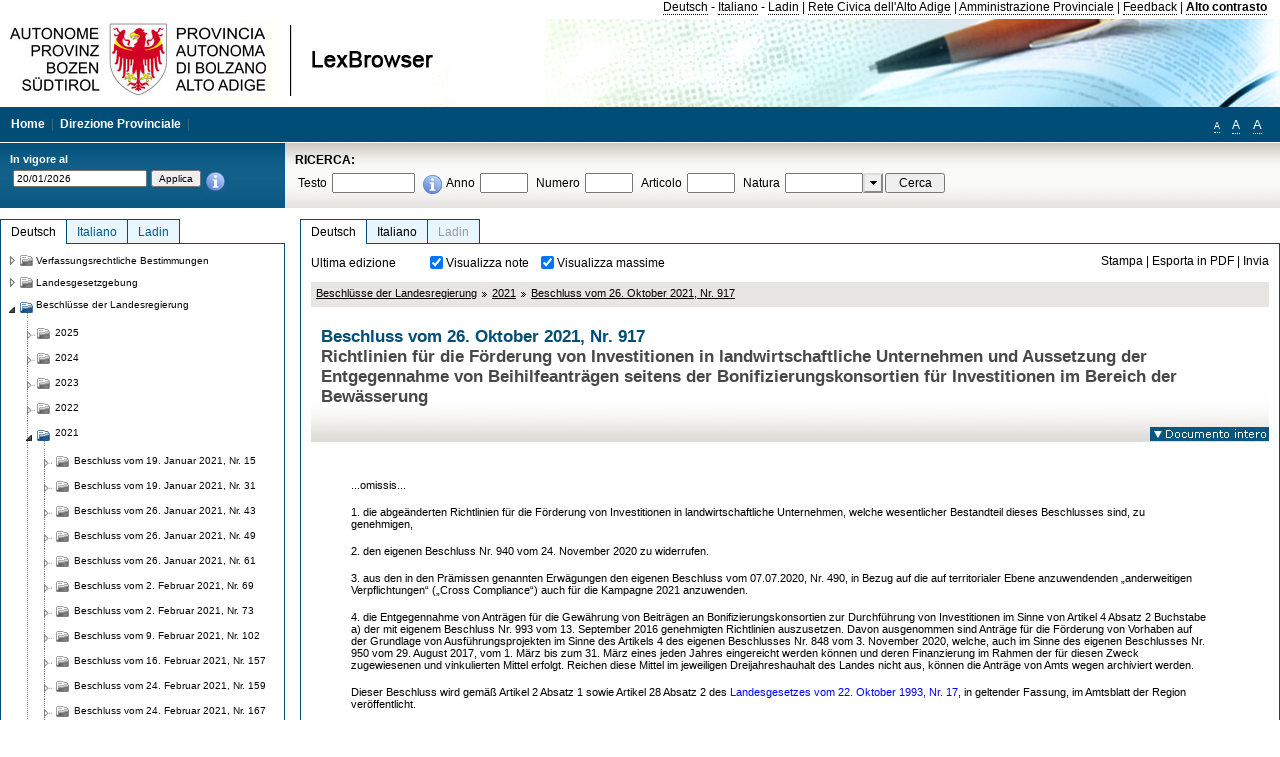

--- FILE ---
content_type: text/html; charset=utf-8
request_url: https://lexbrowser.provincia.bz.it/doc/de/224639/beschluss_vom_26_oktober_2021_nr_917.aspx
body_size: 18212
content:


<!DOCTYPE html PUBLIC "-//W3C//DTD XHTML 1.0 Transitional//EN" "http://www.w3.org/TR/xhtml1/DTD/xhtml1-transitional.dtd">

<html xmlns="http://www.w3.org/1999/xhtml" xml:lang="en">
<head><title>
	Lexbrowser -  Beschluss vom 26. Oktober 2021, Nr. 917
</title><meta http-equiv="Content-Type" content="text/html; charset=utf-8" /><meta http-equiv="X-UA-Compatible" content="IE=8" /><link rel="shortcut icon" type="image/x-icon" href="/favicon.ico" /><link rel="icon" type="image/x-icon" href="/favicon.ico" /><link id="hStyleCommon" rel="stylesheet" type="text/css" href="https://www.provinz.bz.it/GenericV5/css/common.css" media="screen" title="default" /><link id="hStyle" rel="stylesheet" type="text/css" href="https://www.provinz.bz.it/land/landesverwaltung/css/default.css" media="screen" title="default" />

    <!--[if lte IE 6]>
            <link rel="stylesheet" type="text/css" href="https://www.provinz.bz.it/GenericV5/css/correzioni_ie_win_6.css" media="screen" /><link rel="stylesheet" type="text/css" href="https://www.provinz.bz.it/GenericV5/css/print_ie_win_6.css" media="print" />
    <![endif]-->
    <!--[if lte IE 7]>
            <link rel="stylesheet" type="text/css" href="https://www.provinz.bz.it/GenericV5/css/correzioni_ie_win_all.css" media="all" />
    <![endif]-->
    <link rel="stylesheet" type="text/css" href="https://www.provinz.bz.it/GenericV5/css/print.css" media="print" />
    <script type="text/javascript" src="https://www.provinz.bz.it/GenericV5/scripts/functions.js"></script>
    <script type="text/javascript"> 
            //<![CDATA[
        //addLoadEvent(inizializzait); addLoadEvent(tableruler); addLoadEvent(addHelp);
            //]]>
    </script>
    <link id="hStyleMain" rel="stylesheet" href="/css/main.css" media="screen" type="text/css" />
    <!--[if lte IE 7]>
        <link id="hStyleCorr" rel="stylesheet" media="screen" type="text/css" href="../../../css/ie7-and-down.css" />
    <![endif]-->
    <!--[if gt IE 7]>
        <link id="hStyleElenchi" rel="stylesheet" media="screen" type="text/css" href="../../../css/elenchi.css" />
    <![endif]-->
    <!--[if !IE]><!-->
        <link id="hStyleElenchiNoIE" rel="stylesheet" media="screen" type="text/css" href="../../../css/elenchi.css" />
    <!--<![endif]-->
    

<!-- 12.02.2014 -->
<script>
  (function(i,s,o,g,r,a,m){i['GoogleAnalyticsObject']=r;i[r]=i[r]||function(){
  (i[r].q=i[r].q||[]).push(arguments)},i[r].l=1*new Date();a=s.createElement(o),
  m=s.getElementsByTagName(o)[0];a.async=1;a.src=g;m.parentNode.insertBefore(a,m)
  })(window,document,'script','//www.google-analytics.com/analytics.js','ga');
  ga('create', 'UA-47078896-3', 'provincia.bz.it');
  ga('send', 'pageview');
  ga('set', 'anonymizeIp', true);
</script>
<link href="/WebResource.axd?d=FwWDfCO6ODBIcZOYeAZ4Kl_ppoWObN0Rnck-GF0g-pC2FvYZP9VzXUN3nSC6JbKnNG_Z4_eK1DBRgSTDEEdQghxuzGfef-VDzUDIXavkp3jvwUmj0&amp;t=634405637580000000" type="text/css" rel="stylesheet" /></head>
<body>
    <form method="post" action="./beschluss_vom_26_oktober_2021_nr_917.aspx" onsubmit="javascript:return WebForm_OnSubmit();" id="form1">
<div class="aspNetHidden">
<input type="hidden" name="ToolkitScriptManager1_HiddenField" id="ToolkitScriptManager1_HiddenField" value="" />
<input type="hidden" name="__EVENTTARGET" id="__EVENTTARGET" value="" />
<input type="hidden" name="__EVENTARGUMENT" id="__EVENTARGUMENT" value="" />
<input type="hidden" name="__LASTFOCUS" id="__LASTFOCUS" value="" />
<input type="hidden" name="__VIEWSTATE" id="__VIEWSTATE" value="8sNh8Dh5kqT6yOn7kLDTQbLwmLkeWcVO+Pp8lycNeCI1qqErj2pnp78Un4wgxKTWUKXcRJTMToTvdt22Aj18rjZVnx5XaGKA+vf4bpHkVPixcLW2Kxy2mseK1r4Ef4DFMNyjCUWV5N39DAf/cuo+cYQi3TmnJs/mu+VE+n3V/v1hpt0iyXuyQjU/MVqqNVYSacNW4Sa2z8o9YPKCG1Cj655RbkP599/o+75quzpiqYCdz8HGb5Vxozjc+vRs+4RuOZeLRZSzk1GMuuS0XCch9MrYCUafo1dG0bNB95vo3FUctE64/3/JfS9a8HMT1hFvlwxL4VAwKsZ9VnBple8ThDE5FOURqmzF1E2Bterk4b2RlqD/KojJ68lN9leoMXkclR4wZqlm9Ri5Z8CbG1BiP5Kr+nGxDsehhvPpSfKc+dHZT4Xh1Nf5otb7bTnIN/W8UX7qsKX0/l9xGiVQiAfEXocvuCLpJmiw/JGYlsCspyum45pdmRL5G5ecP6Db8AS+BLbqWre5YUvaY57UXGAuJ37Zvcvqo4OaQCL7Ptfa2x7O0pVcimd51zlwlhvNSt46/uLVbxQCm/AD6UkOO0yajBpq29AecsZ6XiVulrOm/Zvz2eYnPXGjxA9vA2em+9wryVKV4GHN+IgaD1WkhDxsZskJhAC076coOIHMLVoBpB8v1s9MA7N9NXg565UGc4Kc1FZf8EazfDEG6bdUgtkce+hco3kju0IpDrt+lzkip+alDOG88ofH5AJWV5PhOnCOxjQMxb+yj50wvzPVYVYqww/urt8JLnC7ldStMMbD/4mOR3fW0/gRFk3KaofwkdPujgR3R+ZEDfoA3dAqDLZW16g8pDs12dRaGsTaXiF1AQzjaMjfFjoAf5Lpu70OYII7Ef0SlRF37sg/VDJNOu935CnY4HyEzZ9ePlbLVi3oSouzVFimDbEMax4lqZyNXfyu/zhZFzcU96b5pHpCK9Y5TpSBXOIDVxoqxpCFX0iTmEYjOpHYqP/QyuAb2/9kEFemPI6G0Uys/XdV1maP+6IyxI5oOXU=" />
</div>

<script type="text/javascript">
//<![CDATA[
var theForm = document.forms['form1'];
if (!theForm) {
    theForm = document.form1;
}
function __doPostBack(eventTarget, eventArgument) {
    if (!theForm.onsubmit || (theForm.onsubmit() != false)) {
        theForm.__EVENTTARGET.value = eventTarget;
        theForm.__EVENTARGUMENT.value = eventArgument;
        theForm.submit();
    }
}
//]]>
</script>


<script src="/WebResource.axd?d=pynGkmcFUV13He1Qd6_TZHWUOCcYpK7TqXX-jSSfFOn8WQQVJ3_JQfxokQCfmah2h20riw2&amp;t=638286137964787378" type="text/javascript"></script>

<script src='/js/highlightext.js' type='text/javascript'></script>

<script src="/ScriptResource.axd?d=nv7asgRUU0tRmHNR2D6t1HfXvmYHvLIGlD2-I1xouO-JpZpr8nL03_pl2L48l7jQlAbEmL5fxN8bEvmkbmf96ttld229X149lZ94txq0ddOFhDWJfvJHG9O4Izc-v0RKCjedSg2&amp;t=ffffffffe8f46b29" type="text/javascript"></script>
<script src="/ScriptResource.axd?d=x6wALODbMJK5e0eRC_p1LcSJ7MAZuo3dWuAmXZa5h-q7p1g_jlM-iJsL5WHHBHg6XNbkDsJNsCyEfW2E6muDDhotiSgMy3JJnT2XA5BBxFcP_tbN0&amp;t=f2cd5c5" type="text/javascript"></script>
<script src="/ScriptResource.axd?d=P5lTttoqSeZXoYRLQMIScLyIW5KVGRudF6Wmo6d3xiqUvylBJAn3_aY5lx7ad9UUS3Pqu6MdPZ4cgsqyC3CopMeznCVmn2QCp4zHmCTvmh-bA6RV0&amp;t=f2cd5c5" type="text/javascript"></script>
<script src="/ScriptResource.axd?d=3ia6HmjDiLBiKjztVGXh5Kn5KC0cV02Q95YNnbQKqpiSHJHBTo9ZUWB-jOhMaY8lgPbz8AsbFcw-ejg9FZT5tJOtLjCnqF2o2TnocW9CHBA6vTU1lG-rq1xnYziRSU8Fjx7seIw996p5gjlymjctDMGnNA4Lybi71DNRU6Pq2JfCyiqRSTtZNcOMMfhlDvl0heMsAQ2" type="text/javascript"></script>
<script src="/doc/de/224639/beschluss_vom_26_oktober_2021_nr_917.aspx?_TSM_HiddenField_=ToolkitScriptManager1_HiddenField&amp;_TSM_CombinedScripts_=%3b%3bAjaxControlToolkit%2c+Version%3d4.1.40412.0%2c+Culture%3dneutral%2c+PublicKeyToken%3d28f01b0e84b6d53e%3ait%3aacfc7575-cdee-46af-964f-5d85d9cdcf92%3aeffe2a26%3a5546a2b%3a475a4ef5%3ad2e10b12%3a37e2e5c9%3a5a682656%3aecdfc31d%3a4355a41%3a2a35a54f" type="text/javascript"></script>
<script type="text/javascript">
//<![CDATA[
function WebForm_OnSubmit() {
if (typeof(ValidatorOnSubmit) == "function" && ValidatorOnSubmit() == false) return false;
return true;
}
//]]>
</script>

    <script type="text/javascript">
//<![CDATA[
Sys.WebForms.PageRequestManager._initialize('ctl00$ToolkitScriptManager1', 'form1', [], [], [], 90, 'ctl00');
//]]>
</script>

    <script type="text/javascript" >
    <!--
        $(document).ready(function () {
            function setTextSize(s) {
                $("body").css("font-size", s + "em");
                jQuery.cookie("textsize", s, { expires: 7, path: "/" });
            }

            if (jQuery.cookie("textsize")) {
                var val = parseFloat(jQuery.cookie("textsize"));
                //alert(val);
                if (0 < (isNaN(val) ? 0 : val)) {
                    $("body").css("font-size", val.toString() + "em");
                }
            }

            $("#largetext").click(function () { setTextSize(1); });
            $("#middletext").click(function () { setTextSize(0.8); });
            $("#smalltext").click(function () { setTextSize(0.7); });
            $("#ddlRicercaNatura_Table").css("top", "0px");
        });
        function openPopUp(pag) {
            window.open(pag, '_blank', 'height=600,width=800,status=yes,toolbar=no,menubar=no,location=no,scrollbars=1,resizable=1');
        }
        function openPopUpSmall(pag) {
            window.open(pag, '_blank', 'height=200,width=400,status=yes,toolbar=no,menubar=no,location=no,scrollbars=1,resizable=1');
        }
        -->
    </script>


        <div class="intestazione">
            <div class="primaintestazione">
                <a id="lnkLangDE" href="javascript:__doPostBack(&#39;ctl00$lnkLangDE&#39;,&#39;&#39;)">Deutsch</a> -
                <a id="lnkLangIT" href="javascript:__doPostBack(&#39;ctl00$lnkLangIT&#39;,&#39;&#39;)">Italiano</a> -
                <a id="lnkLangLA" href="javascript:__doPostBack(&#39;ctl00$lnkLangLA&#39;,&#39;&#39;)">Ladin</a>
                |
                <a id="HyperLink4" href="http://www.provincia.bz.it/it/">Rete Civica dell'Alto Adige</a>
                |
                <a id="HyperLink5" href="http://www.provincia.bz.it/aprov/amministrazione/">Amministrazione Provinciale</a>
                |
                <a id="HyperLink1" href="http://www.provincia.bz.it/aprov/amministrazione/service/feedback.asp">Feedback</a>
                |
                <strong>
                    <a id="lbAltoContrasto" href="javascript:__doPostBack(&#39;ctl00$lbAltoContrasto&#39;,&#39;&#39;)">Alto contrasto</a>
                </strong>
            </div>
            <div class="secondaintestazione">
                <div class="loghi"><img id="imgLogo" src="../../../images/loghi.jpg" alt="Provincia Autonoma di Bolzano - Alto Adige - LexBrowser" /></div>
                
           </div>
            <div class="terzaintestazione">
                <div class="T_nav">
                    <a id="HyperLink7" href="../../../">Home</a>
                    |
                    <a id="HyperLink9" href="http://www.provincia.bz.it/ressorts/generaldirektion/">Direzione Provinciale</a>
                    |
                </div>
                <div class="Usabilita_nav">
                    <a href="javascript:void(0);" id="smalltext" style="font-size:0.7em" title="Piccolo">A</a> 
                    <a href="javascript:void(0);" id="middletext" style="font-size:1em" title="Normale">A</a> 
                    <a href="javascript:void(0);" id="largetext" style="font-size:1.1em" title="Grande">A</a>
<!--                     <a id="help" title="help" href="/help.aspx" onclick="openPopUp('/help.aspx');return false;">Help</a> -->
                </div>
            </div>
            <div class="quartaintestazione">
                <div class="filtrodata">
                    <h2>In vigore al</h2>
                    <div id="pnlFiltroData" class="filtrodata_elementi" onkeypress="javascript:return WebForm_FireDefaultButton(event, &#39;btnFiltroData&#39;)">
	
                        <input name="ctl00$txtFiltroData" type="text" value="20/1/2026" id="txtFiltroData" class="calendario" />
                        <input type="submit" name="ctl00$btnFiltroData" value="Applica" onclick="javascript:WebForm_DoPostBackWithOptions(new WebForm_PostBackOptions(&quot;ctl00$btnFiltroData&quot;, &quot;&quot;, true, &quot;Date&quot;, &quot;&quot;, false, false))" id="btnFiltroData" />
                        <input type="hidden" name="ctl00$MaskedEditExtender1_ClientState" id="MaskedEditExtender1_ClientState" />
                        <span id="rngFiltroData" style="display:none;">*</span>
                        <div class="infofiltro">
                            <a href="/helpFilter.aspx" onclick="openPopUpSmall('/helpFilter.aspx');return false;"><img id="imgInfo" src="../../../images/info_icon.png" /></a>
                        </div>
                    
</div>
                </div>
                <div id="pnlRicerca" class="ricerca" onkeypress="javascript:return WebForm_FireDefaultButton(event, &#39;btnCerca&#39;)">
	
                    <h2>RICERCA:</h2>
                    <div class="ricerca_elementi">
                        <label for="txtRicercaTesto" id="lblRicercaTesto">Testo</label> <input name="ctl00$txtRicercaTesto" type="text" maxlength="500" id="txtRicercaTesto" class="ricerca_testo" />
                        <div class="infofiltro">
                            <a href="/helpRicerca.aspx" onclick="openPopUpSmall('/helpRicerca.aspx');return false;"><img id="imgInfo2" src="../../../images/info_icon.png" /></a>
                        </div>
                        <label for="txtRicercaAnno" id="lblRicercaAnno">Anno</label> <input name="ctl00$txtRicercaAnno" type="text" maxlength="4" id="txtRicercaAnno" class="ricerca_anno" />
                        <label for="txtRicercaNumero" id="lblRicercaNumero">Numero</label> <input name="ctl00$txtRicercaNumero" type="text" maxlength="10" id="txtRicercaNumero" class="ricerca_numero" />
                        <label for="txtRicercaArticolo" id="lblRicercaArticolo">Articolo</label> <input name="ctl00$txtRicercaArticolo" type="text" maxlength="10" id="txtRicercaArticolo" class="ricerca_numero" />
                        <label for="ddlRicercaNatura" id="lblRicercaNatura">Natura</label> <div id="ddlRicercaNatura" class="ricerca_natura" style="display:inline;">
		<table id="ddlRicercaNatura_Table" class="ajax__combobox_inputcontainer" cellspacing="0" cellpadding="0" style="border-width:0px;border-style:None;border-collapse:collapse;display:inline;position:relative;top:5px;">
			<tr>
				<td class="ajax__combobox_textboxcontainer"><input name="ctl00$ddlRicercaNatura$TextBox" type="text" id="ddlRicercaNatura_TextBox"  /></td><td class="ajax__combobox_buttoncontainer"><button id="ddlRicercaNatura_Button" type="button" style="visibility:hidden;"></button></td>
			</tr>
		</table><ul id="ddlRicercaNatura_OptionList" class="ajax__combobox_itemlist" style="display:none;visibility:hidden;">
			<li></li><li>Beschluss der Landesregierung</li><li>Gutachten</li><li>Verwaltungsgericht Bozen</li><li>Rundschreiben</li><li>Pariser Vertrag</li><li>Verfassung der Republik Italien</li><li>Durchf&#252;hrungsbestimmungen</li><li>Autonomiestatut und Durchf&#252;hrungsbestimmungen</li><li>Gesetz oder Verfassungsgesetz</li><li>Dekret des Landeshauptmanns</li><li>Landesgesetz</li><li>Kollektivvertrag</li><li>Verfassungsgerichtshof</li>
		</ul><input type="hidden" name="ctl00$ddlRicercaNatura$HiddenField" id="ddlRicercaNatura_HiddenField" value="0" />
	</div>
                        <input type="submit" name="ctl00$btnCerca" value="Cerca" id="btnCerca" class="actioncerca" />
                    </div>
                
</div>
            </div>
        </div>

        <div class="Cont">
        	<div class="wrapper">
        		<div class="Cont"> 
            	    <div class="content">


                	    
    <div class="Centrale">
        <a name="top" />
        <div class="lingue">
            <a id="ContentPlaceHolder1_lnkLangDE" class="lingua selezionata" href="/doc/de/224639/beschluss_vom_26_oktober_2021_nr_917.aspx">Deutsch</a>
            <a id="ContentPlaceHolder1_lnkLangIT" class="lingua noselezionata" href="/doc/it/224639/delibera_26_ottobre_2021_n_917.aspx">Italiano</a>
            <a id="ContentPlaceHolder1_lnkLangLA" class="lingua disabilitato ultimo">Ladin</a>
        </div>
        <div class="contenuto">
            <div class="contenuto_Cella">
                <div id="ContentPlaceHolder1_pnlAzioni" class="azioni">
	
                    <div class="edizione">
                        Ultima edizione
                    </div>
                    <div class="visualizzazionidoc">
                        <input id="ContentPlaceHolder1_chkVisualizzaNote" type="checkbox" name="ctl00$ContentPlaceHolder1$chkVisualizzaNote" checked="checked" onclick="javascript:setTimeout(&#39;__doPostBack(\&#39;ctl00$ContentPlaceHolder1$chkVisualizzaNote\&#39;,\&#39;\&#39;)&#39;, 0)" /><label for="ContentPlaceHolder1_chkVisualizzaNote">Visualizza note</label>
                        <input id="ContentPlaceHolder1_chkVisualizzaMassime" type="checkbox" name="ctl00$ContentPlaceHolder1$chkVisualizzaMassime" checked="checked" onclick="javascript:setTimeout(&#39;__doPostBack(\&#39;ctl00$ContentPlaceHolder1$chkVisualizzaMassime\&#39;,\&#39;\&#39;)&#39;, 0)" /><label for="ContentPlaceHolder1_chkVisualizzaMassime">Visualizza massime</label>
                    </div>
                    <div class="azionidoc">
                        
                        <a href="javascript:void(0);" onclick="popup(3587547,3587547,1, '');">
                            <span id="ContentPlaceHolder1_lblStampa">Stampa</span></a>
                        | <a href="javascript:void(0);" onclick="popup(3587547,3587547,2, '');">
                            <span id="ContentPlaceHolder1_lblEsporta">Esporta in PDF</span></a>
                        | <a href="javascript:void(0);" onclick="popup(3587547,3587547,3, '');">
                            <span id="ContentPlaceHolder1_lblInvia">Invia</span></a>
                    </div>
                
</div>
                
                <div class="Briciole">
                    <div class="mappapercorsosito">
                        <a href="/doc/de/beschluesse/beschl_sse_der_landesregierung.aspx">Beschlüsse der Landesregierung</a><img alt="separatore percorso" src="/images/pathsep.jpg" /><a href="/doc/de/beschluesse%c2%a72021/beschl_sse_der_landesregierung/2021.aspx">2021</a><img alt="separatore percorso" src="/images/pathsep.jpg" /><a href="/doc/de/224639/beschluss_vom_26_oktober_2021_nr_917.aspx">Beschluss vom 26. Oktober 2021, Nr. 917</a>
                    </div>
                </div>
                <div id="ContentPlaceHolder1_pnlTitolo" class="titolodocumento">
	
                    <h1>
                        <span class="tit_doc">
                             Beschluss vom 26. Oktober 2021, Nr. 917</span>
                        <br />
                        <span class="descr_doc">
                            Richtlinien für die Förderung von Investitionen in landwirtschaftliche Unternehmen und Aussetzung der Entgegennahme von Beihilfeanträgen seitens der Bonifizierungskonsortien für Investitionen im Bereich der Bewässerung</span>
                    </h1>
                    
                    <a id="ContentPlaceHolder1_lnkDocInteroImg" class="documento_intero" onclick="$(&#39;#attesa1&#39;).show();" href="beschluss_vom_26_oktober_2021_nr_917.aspx?view=1"><img id="ContentPlaceHolder1_imgDocIntero" src="../../../images/documento_intero_IT.jpg" alt="Visualizza documento intero" /></a>
                    <div id="attesa1" class="attesa" style="display: none">
                        <span id="ContentPlaceHolder1_lblAttesa">Attendere, processo in corso!</span></div>
                
</div>
                <div id="documento" class="documentoesteso">
                    <div id="art3587547" class="Cella_articolo"><div class="contenuto_articolo"><p >...<span >omissis...</span></p><p >1. die abgeänderten Richtlinien für die Förderung von Investitionen in landwirtschaftliche Unternehmen, welche wesentlicher Bestandteil dieses Beschlusses sind, zu genehmigen,</p><p >2. den eigenen  Beschluss Nr. 940 vom 24. November 2020 zu widerrufen.</p><p >3. aus den in den Prämissen genannten Erwägungen den eigenen  Beschluss vom 07.07.2020, Nr. 490, in Bezug auf die auf territorialer Ebene anzuwendenden „anderweitigen Verpflichtungen“ („Cross Compliance“) auch für die Kampagne 2021 anzuwenden.</p><p >4. die Entgegennahme von Anträgen für die Gewährung von Beiträgen an Bonifizierungskonsortien zur Durchführung von Investitionen im Sinne von Artikel 4 Absatz 2 Buchstabe a) der mit eigenem  Beschluss Nr. 993 vom 13. September 2016 genehmigten Richtlinien auszusetzen. Davon ausgenommen sind  Anträge für die Förderung von Vorhaben auf der Grundlage von Ausführungsprojekten im Sinne des Artikels 4 des eigenen  Beschlusses Nr. 848 vom 3. November 2020, welche, auch im Sinne des eigenen  Beschlusses Nr. 950 vom 29. August 2017, vom 1. März bis zum 31. März eines jeden Jahres eingereicht werden können und deren Finanzierung im Rahmen der für diesen Zweck zugewiesenen und vinkulierten Mittel erfolgt. Reichen diese Mittel im jeweiligen Dreijahreshauhalt des Landes nicht aus, können die Anträge von Amts wegen archiviert werden.</p><p >Dieser Beschluss wird gemäß Artikel 2 Absatz 1 sowie Artikel 28 Absatz 2 des  <a class="riferimenti" href="/doc/de/lp-1993-17/landesgesetz_vom_22_oktober_1993_nr_17.aspx">Landesgesetzes vom 22. Oktober 1993, Nr. 17</a>, in geltender Fassung, im Amtsblatt der Region veröffentlicht.</p></div></div><div class="Cella_articolo"><ul><li class="disable"><a href="/doc/de/224639%c2%a710/beschluss_vom_26_oktober_2021_nr_917/anlage.aspx"> <span>Anlage</span></a><span class="descrizione">&nbsp;</span></li></ul></div>
                </div>
                
            </div>
        </div>
    </div>
    <script type="text/javascript">
    
        $(document).ready(function() {
            
            var query = highlightGoogleSearchTerms(document.URL);
            if (!query)
            {
                var analizza = true;
                var loc = 'http://' + document.domain;
                if (document.referrer.length >= loc.length) {
                    if (document.referrer.substring(0, loc.length) == loc)
                        analizza = false;
                }

                if (analizza)
                    query = highlightGoogleSearchTerms(document.referrer);

            }
            
            if (query != '')
            {
                var bodyText = $(".contenuto").html();
                bodyText = doHighlight(bodyText, query);
  
                $(".contenuto").html(bodyText);
            }
        });

        function mostraIndice() {
            if ($("#indice").is(':visible')) {
                $("#indice").hide();
                $("#documento").attr("class", "documentoesteso");
                $("#boxIndice").attr("class", "boxIndice_ridotto");
            }
            else {
                $("#indice").show();
                $("#documento").attr("class", "documentoridotto");
                $("#boxIndice").attr("class", "boxIndice_esteso");
            }
        }
        function popup(idArt, idDocumento, action, data) {
            var art = "";
            if ($("#boxIndice").length == 0) {
                art = idArt;
            } 
            else 
            {
                $(".filtroArticoli:checked").each(function () {
                    art += this.id.substring(7) + ";";
                });
            }
            
            //var pag = "/Invia.aspx" + "?id=" + idDocumento + escape("&") + "action=" + action + escape("&") + "idArt=" + idArt + escape("&") + "data=" + data + escape("&") + "c=" + art;
            //window.open(unescape(pag), "myWindow", "height = 600, width = 480, resizable = no,toolbar=no,scrollbars=yes,menubar=no, status = 0");

            var printForm = document.createElement("form");
            printForm.target = "printForm";
            printForm.method = "POST"; // or "post" if appropriate
            printForm.action = '/Invia.aspx';
            printForm.setAttribute("style", "display:none;");

            var idInput = document.createElement("input");
            idInput.type = "text";
            idInput.name = "id";
            idInput.value = idDocumento;
            printForm.appendChild(idInput);

            var actionInput = document.createElement("input");
            actionInput.type = "text";
            actionInput.name = "action";
            actionInput.value = action;
            printForm.appendChild(actionInput);

            var idArtInput = document.createElement("input");
            idArtInput.type = "text";
            idArtInput.name = "idArt";
            idArtInput.value = idArt;
            printForm.appendChild(idArtInput);

            var dataInput = document.createElement("input");
            dataInput.type = "text";
            dataInput.name = "data";
            dataInput.value = data;
            printForm.appendChild(dataInput);

            var artInput = document.createElement("input");
            artInput.type = "text";
            artInput.name = "c";
            artInput.value = art;
            printForm.appendChild(artInput);
 
            document.body.appendChild(printForm);

            map = window.open("", "printForm", "height = 600, width = 480, resizable = no,toolbar=no,scrollbars=yes,menubar=no, status = 0");

            if (map) {
                printForm.submit();
            } else {
                alert('You must allow popups for this map to work.');
            }

        }
    </script>

           		    </div>
           		</div>
            </div>
        </div>
        
        <div class="Col_sx">
        	<div class="tree">
                
<div id="messaggioattesa" style="display:none;">Caricamento in corso</div>
<div class="ucTree">
    <div class="lingue">
        <a id="Tree1_lnkLangDE" class="lingua selezionata" href="/doc/de/224639/beschluss_vom_26_oktober_2021_nr_917.aspx">Deutsch</a>
        <a id="Tree1_lnkLangIT" class="lingua noselezionata" href="/doc/it/224639/delibera_26_ottobre_2021_n_917.aspx">Italiano</a>
        <a id="Tree1_lnkLangLA" class="lingua noselezionata ultimo" href="/doc/la/beschluesse%c2%a72021/2021.aspx">Ladin</a>
    </div>
    <div id="rootTree" class="albero"><table cellspacing="0" cellpadding="0" border="0"><tr id="nodo11" class="primariga"><td class="action"><img alt="Action" class="action" onclick="caricaNodo(11,'de',1, 0, '');" src="/images/closed_single.png" /></td><td class="action"><img alt="Action" class="action" onclick="caricaNodo(11,'de',1, 0, '');" src="/images/folder.png" /></td><td class="nodetree"><a class="tree" href="/doc/de/VB/verfassungsrechtliche_bestimmungen.aspx">Verfassungsrechtliche Bestimmungen</a></td></tr><tr id="nodo14" class="primariga"><td class="action"><img alt="Action" class="action" onclick="caricaNodo(14,'de',1, 0, '');" src="/images/closed_single.png" /></td><td class="action"><img alt="Action" class="action" onclick="caricaNodo(14,'de',1, 0, '');" src="/images/folder.png" /></td><td class="nodetree"><a class="tree" href="/doc/de/LG/landesgesetzgebung.aspx">Landesgesetzgebung</a></td></tr><tr id="nodo734" class="primariga"><td class="action coltree_single"><img alt="Action" class="action" onclick="caricaNodo(734,'de',0, 0, '');" src="/images/expanded_single.png" /></td><td class="action imagetree"><img alt="Action" class="action" onclick="caricaNodo(734,'de',0, 0, '');" src="/images/folder_opened.png" /></td><td class="nodetree"><a class="tree" href="/doc/de/beschluesse/beschl_sse_der_landesregierung.aspx">Beschlüsse der Landesregierung</a></td></tr><tr id="subnodo734"><td class="first_col"></td><td colspan="2"><table cellspacing="0" cellpadding="0" border="0"><tr id="nodo3985284"><td class="action imagetree coltree"><img alt="Action" class="action" onclick="caricaNodo(3985284,'de',1, 0, '');" src="/images/closed.png" /></td><td class="action imagetree"><img alt="Action" class="action" onclick="caricaNodo(3985284,'de',1, 0, '');" src="/images/folder.png" /></td><td class="nodetree"><a class="tree" href="/doc/de/beschluesse%c2%a72025/beschl_sse_der_landesregierung/2025.aspx">2025</a></td></tr><tr id="nodo3897753"><td class="action imagetree coltree"><img alt="Action" class="action" onclick="caricaNodo(3897753,'de',1, 0, '');" src="/images/closed.png" /></td><td class="action imagetree"><img alt="Action" class="action" onclick="caricaNodo(3897753,'de',1, 0, '');" src="/images/folder.png" /></td><td class="nodetree"><a class="tree" href="/doc/de/beschluesse%c2%a72024/beschl_sse_der_landesregierung/2024.aspx">2024</a></td></tr><tr id="nodo3759807"><td class="action imagetree coltree"><img alt="Action" class="action" onclick="caricaNodo(3759807,'de',1, 0, '');" src="/images/closed.png" /></td><td class="action imagetree"><img alt="Action" class="action" onclick="caricaNodo(3759807,'de',1, 0, '');" src="/images/folder.png" /></td><td class="nodetree"><a class="tree" href="/doc/de/beschluesse%c2%a72023/beschl_sse_der_landesregierung/2023.aspx">2023</a></td></tr><tr id="nodo3605684"><td class="action imagetree coltree"><img alt="Action" class="action" onclick="caricaNodo(3605684,'de',1, 0, '');" src="/images/closed.png" /></td><td class="action imagetree"><img alt="Action" class="action" onclick="caricaNodo(3605684,'de',1, 0, '');" src="/images/folder.png" /></td><td class="nodetree"><a class="tree" href="/doc/de/beschluesse%c2%a72022/beschl_sse_der_landesregierung/2022.aspx">2022</a></td></tr><tr id="nodo3492410"><td class="action coltree"><img alt="Action" class="action" onclick="caricaNodo(3492410,'de',0, 0, '');" src="/images/expanded.png" /></td><td class="action imagetree"><img alt="Action" class="action" onclick="caricaNodo(3492410,'de',0, 0, '');" src="/images/folder_opened.png" /></td><td class="nodetree"><a class="tree" href="/doc/de/beschluesse%c2%a72021/beschl_sse_der_landesregierung/2021.aspx">2021</a></td></tr><tr id="subnodo3492410"><td class="branch"></td><td colspan="2"><table cellspacing="0" cellpadding="0" border="0"><tr id="nodo3504508"><td class="action imagetree coltree"><img alt="Action" class="action" onclick="caricaNodo(3504508,'de',1, 0, '');" src="/images/closed.png" /></td><td class="action imagetree"><img alt="Action" class="action" onclick="caricaNodo(3504508,'de',1, 0, '');" src="/images/folder.png" /></td><td class="nodetree"><a class="tree" href="/doc/de/222199/beschluss_vom_19_januar_2021_nr_15.aspx"> Beschluss vom 19. Januar 2021, Nr. 15</a></td></tr><tr id="nodo3506774"><td class="action imagetree coltree"><img alt="Action" class="action" onclick="caricaNodo(3506774,'de',1, 0, '');" src="/images/closed.png" /></td><td class="action imagetree"><img alt="Action" class="action" onclick="caricaNodo(3506774,'de',1, 0, '');" src="/images/folder.png" /></td><td class="nodetree"><a class="tree" href="/doc/de/222219/beschluss_vom_19_januar_2021_nr_31.aspx"> Beschluss vom 19. Januar 2021, Nr. 31</a></td></tr><tr id="nodo3508688"><td class="action imagetree coltree"><img alt="Action" class="action" onclick="caricaNodo(3508688,'de',1, 0, '');" src="/images/closed.png" /></td><td class="action imagetree"><img alt="Action" class="action" onclick="caricaNodo(3508688,'de',1, 0, '');" src="/images/folder.png" /></td><td class="nodetree"><a class="tree" href="/doc/de/222259/beschluss_vom_26_januar_2021_nr_43.aspx"> Beschluss vom 26. Januar 2021, Nr. 43</a></td></tr><tr id="nodo3510119"><td class="action imagetree coltree"><img alt="Action" class="action" onclick="caricaNodo(3510119,'de',1, 0, '');" src="/images/closed.png" /></td><td class="action imagetree"><img alt="Action" class="action" onclick="caricaNodo(3510119,'de',1, 0, '');" src="/images/folder.png" /></td><td class="nodetree"><a class="tree" href="/doc/de/222299/beschluss_vom_26_januar_2021_nr_49.aspx"> Beschluss vom 26. Januar 2021, Nr. 49</a></td></tr><tr id="nodo3511409"><td class="action imagetree coltree"><img alt="Action" class="action" onclick="caricaNodo(3511409,'de',1, 0, '');" src="/images/closed.png" /></td><td class="action imagetree"><img alt="Action" class="action" onclick="caricaNodo(3511409,'de',1, 0, '');" src="/images/folder.png" /></td><td class="nodetree"><a class="tree" href="/doc/de/222399/beschluss_vom_26_januar_2021_nr_61.aspx"> Beschluss vom 26. Januar 2021, Nr. 61</a></td></tr><tr id="nodo3515130"><td class="action imagetree coltree"><img alt="Action" class="action" onclick="caricaNodo(3515130,'de',1, 0, '');" src="/images/closed.png" /></td><td class="action imagetree"><img alt="Action" class="action" onclick="caricaNodo(3515130,'de',1, 0, '');" src="/images/folder.png" /></td><td class="nodetree"><a class="tree" href="/doc/de/222460/beschluss_vom_2_februar_2021_nr_69.aspx"> Beschluss vom 2. Februar 2021, Nr. 69</a></td></tr><tr id="nodo3515256"><td class="action imagetree coltree"><img alt="Action" class="action" onclick="caricaNodo(3515256,'de',1, 0, '');" src="/images/closed.png" /></td><td class="action imagetree"><img alt="Action" class="action" onclick="caricaNodo(3515256,'de',1, 0, '');" src="/images/folder.png" /></td><td class="nodetree"><a class="tree" href="/doc/de/222462/beschluss_vom_2_februar_2021_nr_73.aspx"> Beschluss vom 2. Februar 2021, Nr. 73</a></td></tr><tr id="nodo3516683"><td class="action imagetree coltree"><img alt="Action" class="action" onclick="caricaNodo(3516683,'de',1, 0, '');" src="/images/closed.png" /></td><td class="action imagetree"><img alt="Action" class="action" onclick="caricaNodo(3516683,'de',1, 0, '');" src="/images/folder.png" /></td><td class="nodetree"><a class="tree" href="/doc/de/222479/beschluss_vom_9_februar_2021_nr_102.aspx"> Beschluss vom 9. Februar 2021, Nr. 102</a></td></tr><tr id="nodo3517400"><td class="action imagetree coltree"><img alt="Action" class="action" onclick="caricaNodo(3517400,'de',1, 0, '');" src="/images/closed.png" /></td><td class="action imagetree"><img alt="Action" class="action" onclick="caricaNodo(3517400,'de',1, 0, '');" src="/images/folder.png" /></td><td class="nodetree"><a class="tree" href="/doc/de/222499/beschluss_vom_16_februar_2021_nr_157.aspx"> Beschluss vom 16. Februar 2021, Nr. 157</a></td></tr><tr id="nodo3518634"><td class="action imagetree coltree"><img alt="Action" class="action" onclick="caricaNodo(3518634,'de',1, 0, '');" src="/images/closed.png" /></td><td class="action imagetree"><img alt="Action" class="action" onclick="caricaNodo(3518634,'de',1, 0, '');" src="/images/folder.png" /></td><td class="nodetree"><a class="tree" href="/doc/de/222519/beschluss_vom_24_februar_2021_nr_159.aspx"> Beschluss vom 24. Februar 2021, Nr. 159</a></td></tr><tr id="nodo3519518"><td class="action imagetree coltree"><img alt="Action" class="action" onclick="caricaNodo(3519518,'de',1, 0, '');" src="/images/closed.png" /></td><td class="action imagetree"><img alt="Action" class="action" onclick="caricaNodo(3519518,'de',1, 0, '');" src="/images/folder.png" /></td><td class="nodetree"><a class="tree" href="/doc/de/222539/beschluss_vom_24_februar_2021_nr_167.aspx"> Beschluss vom 24. Februar 2021, Nr. 167</a></td></tr><tr id="nodo3519102"><td class="action imagetree coltree"><img alt="Action" class="action" onclick="caricaNodo(3519102,'de',1, 0, '');" src="/images/closed.png" /></td><td class="action imagetree"><img alt="Action" class="action" onclick="caricaNodo(3519102,'de',1, 0, '');" src="/images/folder.png" /></td><td class="nodetree"><a class="tree" href="/doc/de/222520/beschluss_vom_24_februar_2021_nr_175.aspx"> Beschluss vom 24. Februar 2021, Nr. 175</a></td></tr><tr id="nodo3519648"><td class="action imagetree coltree"><img alt="Action" class="action" onclick="caricaNodo(3519648,'de',1, 0, '');" src="/images/closed.png" /></td><td class="action imagetree"><img alt="Action" class="action" onclick="caricaNodo(3519648,'de',1, 0, '');" src="/images/folder.png" /></td><td class="nodetree"><a class="tree" href="/doc/de/222540/beschluss_vom_24_februar_2021_nr_177.aspx"> Beschluss vom 24. Februar 2021, Nr. 177</a></td></tr><tr id="nodo3520039"><td class="action imagetree coltree"><img alt="Action" class="action" onclick="caricaNodo(3520039,'de',1, 0, '');" src="/images/closed.png" /></td><td class="action imagetree"><img alt="Action" class="action" onclick="caricaNodo(3520039,'de',1, 0, '');" src="/images/folder.png" /></td><td class="nodetree"><a class="tree" href="/doc/de/222580/beschluss_vom_2_m_rz_2021_nr_186.aspx"> Beschluss vom 2. März 2021, Nr. 186</a></td></tr><tr id="nodo3521380"><td class="action imagetree coltree"><img alt="Action" class="action" onclick="caricaNodo(3521380,'de',1, 0, '');" src="/images/closed.png" /></td><td class="action imagetree"><img alt="Action" class="action" onclick="caricaNodo(3521380,'de',1, 0, '');" src="/images/folder.png" /></td><td class="nodetree"><a class="tree" href="/doc/de/222619/beschluss_vom_2_m_rz_2021_nr_190.aspx"> Beschluss vom 2. März 2021, Nr. 190</a></td></tr><tr id="nodo3522280"><td class="action imagetree coltree"><img alt="Action" class="action" onclick="caricaNodo(3522280,'de',1, 0, '');" src="/images/closed.png" /></td><td class="action imagetree"><img alt="Action" class="action" onclick="caricaNodo(3522280,'de',1, 0, '');" src="/images/folder.png" /></td><td class="nodetree"><a class="tree" href="/doc/de/222659/beschluss_vom_2_m_rz_2021_nr_194.aspx"> Beschluss vom 2. März 2021, Nr. 194</a></td></tr><tr id="nodo3523003"><td class="action imagetree coltree"><img alt="Action" class="action" onclick="caricaNodo(3523003,'de',1, 0, '');" src="/images/closed.png" /></td><td class="action imagetree"><img alt="Action" class="action" onclick="caricaNodo(3523003,'de',1, 0, '');" src="/images/folder.png" /></td><td class="nodetree"><a class="tree" href="/doc/de/222699/beschluss_vom_9_m_rz_2021_nr_205.aspx"> Beschluss vom 9. März 2021, Nr. 205</a></td></tr><tr id="nodo3523106"><td class="action imagetree coltree"><img alt="Action" class="action" onclick="caricaNodo(3523106,'de',1, 0, '');" src="/images/closed.png" /></td><td class="action imagetree"><img alt="Action" class="action" onclick="caricaNodo(3523106,'de',1, 0, '');" src="/images/folder.png" /></td><td class="nodetree"><a class="tree" href="/doc/de/222719/beschluss_vom_9_m_rz_2021_nr_211.aspx"> Beschluss vom 9. März 2021, Nr. 211</a></td></tr><tr id="nodo3525978"><td class="action imagetree coltree"><img alt="Action" class="action" onclick="caricaNodo(3525978,'de',1, 0, '');" src="/images/closed.png" /></td><td class="action imagetree"><img alt="Action" class="action" onclick="caricaNodo(3525978,'de',1, 0, '');" src="/images/folder.png" /></td><td class="nodetree"><a class="tree" href="/doc/de/222799/beschluss_vom_9_m_rz_2021_nr_212.aspx"> Beschluss vom 9. März 2021, Nr. 212</a></td></tr><tr id="nodo4069899"><td class="action imagetree coltree"><img alt="Action" class="action" onclick="caricaNodo(4069899,'de',1, 0, '');" src="/images/closed.png" /></td><td class="action imagetree"><img alt="Action" class="action" onclick="caricaNodo(4069899,'de',1, 0, '');" src="/images/folder.png" /></td><td class="nodetree"><a class="tree" href="/doc/de/222802/beschluss_vom_9_m_rz_2021_nr_225.aspx"> Beschluss vom 9. März 2021, Nr. 225</a></td></tr><tr id="nodo3523730"><td class="action imagetree coltree"><img alt="Action" class="action" onclick="caricaNodo(3523730,'de',1, 0, '');" src="/images/closed.png" /></td><td class="action imagetree"><img alt="Action" class="action" onclick="caricaNodo(3523730,'de',1, 0, '');" src="/images/folder.png" /></td><td class="nodetree"><a class="tree" href="/doc/de/222740/beschluss_vom_9_m_rz_2021_nr_227.aspx"> Beschluss vom 9. März 2021, Nr. 227</a></td></tr><tr id="nodo3995164"><td class="action imagetree coltree"><img alt="Action" class="action" onclick="caricaNodo(3995164,'de',1, 0, '');" src="/images/closed.png" /></td><td class="action imagetree"><img alt="Action" class="action" onclick="caricaNodo(3995164,'de',1, 0, '');" src="/images/folder.png" /></td><td class="nodetree"><a class="tree" href="/doc/de/222741/beschluss_vom_9_m_rz_2021_nr_228.aspx"> Beschluss vom 9. März 2021, Nr. 228</a></td></tr><tr id="nodo3527271"><td class="action imagetree coltree"><img alt="Action" class="action" onclick="caricaNodo(3527271,'de',1, 0, '');" src="/images/closed.png" /></td><td class="action imagetree"><img alt="Action" class="action" onclick="caricaNodo(3527271,'de',1, 0, '');" src="/images/folder.png" /></td><td class="nodetree"><a class="tree" href="/doc/de/222819/beschluss_vom_16_m_rz_2021_nr_237.aspx"> Beschluss vom 16. März 2021, Nr. 237</a></td></tr><tr id="nodo3528642"><td class="action imagetree coltree"><img alt="Action" class="action" onclick="caricaNodo(3528642,'de',1, 0, '');" src="/images/closed.png" /></td><td class="action imagetree"><img alt="Action" class="action" onclick="caricaNodo(3528642,'de',1, 0, '');" src="/images/folder.png" /></td><td class="nodetree"><a class="tree" href="/doc/de/222840/beschluss_vom_16_m_rz_2021_nr_247.aspx"> Beschluss vom 16. März 2021, Nr. 247</a></td></tr><tr id="nodo3529024"><td class="action imagetree coltree"><img alt="Action" class="action" onclick="caricaNodo(3529024,'de',1, 0, '');" src="/images/closed.png" /></td><td class="action imagetree"><img alt="Action" class="action" onclick="caricaNodo(3529024,'de',1, 0, '');" src="/images/folder.png" /></td><td class="nodetree"><a class="tree" href="/doc/de/222860/beschluss_vom_16_m_rz_2021_nr_259.aspx"> Beschluss vom 16. März 2021, Nr. 259</a></td></tr><tr id="nodo3529874"><td class="action imagetree coltree"><img alt="Action" class="action" onclick="caricaNodo(3529874,'de',1, 0, '');" src="/images/closed.png" /></td><td class="action imagetree"><img alt="Action" class="action" onclick="caricaNodo(3529874,'de',1, 0, '');" src="/images/folder.png" /></td><td class="nodetree"><a class="tree" href="/doc/de/222861/beschluss_vom_16_m_rz_2021_nr_264.aspx"> Beschluss vom 16. März 2021, Nr. 264</a></td></tr><tr id="nodo3531974"><td class="action imagetree coltree"><img alt="Action" class="action" onclick="caricaNodo(3531974,'de',1, 0, '');" src="/images/closed.png" /></td><td class="action imagetree"><img alt="Action" class="action" onclick="caricaNodo(3531974,'de',1, 0, '');" src="/images/folder.png" /></td><td class="nodetree"><a class="tree" href="/doc/de/222879/beschluss_vom_23_m_rz_2021_nr_269.aspx"> Beschluss vom 23. März 2021, Nr. 269</a></td></tr><tr id="nodo3536959"><td class="action imagetree coltree"><img alt="Action" class="action" onclick="caricaNodo(3536959,'de',1, 0, '');" src="/images/closed.png" /></td><td class="action imagetree"><img alt="Action" class="action" onclick="caricaNodo(3536959,'de',1, 0, '');" src="/images/folder.png" /></td><td class="nodetree"><a class="tree" href="/doc/de/222899/beschluss_vom_23_m_rz_2021_nr_277.aspx"> Beschluss vom 23. März 2021, Nr. 277</a></td></tr><tr id="nodo3536512"><td class="action imagetree coltree"><img alt="Action" class="action" onclick="caricaNodo(3536512,'de',1, 0, '');" src="/images/closed.png" /></td><td class="action imagetree"><img alt="Action" class="action" onclick="caricaNodo(3536512,'de',1, 0, '');" src="/images/folder.png" /></td><td class="nodetree"><a class="tree" href="/doc/de/222962/beschluss_vom_30_m_rz_2021_nr_284.aspx"> Beschluss vom 30. März 2021, Nr. 284</a></td></tr><tr id="nodo3537796"><td class="action imagetree coltree"><img alt="Action" class="action" onclick="caricaNodo(3537796,'de',1, 0, '');" src="/images/closed.png" /></td><td class="action imagetree"><img alt="Action" class="action" onclick="caricaNodo(3537796,'de',1, 0, '');" src="/images/folder.png" /></td><td class="nodetree"><a class="tree" href="/doc/de/223000/beschluss_vom_30_m_rz_2021_nr_289.aspx"> Beschluss vom 30. März 2021, Nr. 289</a></td></tr><tr id="nodo3809992"><td class="action imagetree coltree"><img alt="Action" class="action" onclick="caricaNodo(3809992,'de',1, 0, '');" src="/images/closed.png" /></td><td class="action imagetree"><img alt="Action" class="action" onclick="caricaNodo(3809992,'de',1, 0, '');" src="/images/folder.png" /></td><td class="nodetree"><a class="tree" href="/doc/de/223019/beschluss_vom_30_m_rz_2021_nr_301.aspx"> Beschluss vom 30. März 2021, Nr. 301</a></td></tr><tr id="nodo3537768"><td class="action imagetree coltree"><img alt="Action" class="action" onclick="caricaNodo(3537768,'de',1, 0, '');" src="/images/closed.png" /></td><td class="action imagetree"><img alt="Action" class="action" onclick="caricaNodo(3537768,'de',1, 0, '');" src="/images/folder.png" /></td><td class="nodetree"><a class="tree" href="/doc/de/223020/beschluss_vom_30_m_rz_2021_nr_307.aspx"> Beschluss vom 30. März 2021, Nr. 307</a></td></tr><tr id="nodo3539666"><td class="action imagetree coltree"><img alt="Action" class="action" onclick="caricaNodo(3539666,'de',1, 0, '');" src="/images/closed.png" /></td><td class="action imagetree"><img alt="Action" class="action" onclick="caricaNodo(3539666,'de',1, 0, '');" src="/images/folder.png" /></td><td class="nodetree"><a class="tree" href="/doc/de/223041/beschluss_vom_13_april_2021_nr_313.aspx"> Beschluss vom 13. April 2021, Nr. 313</a></td></tr><tr id="nodo3538943"><td class="action imagetree coltree"><img alt="Action" class="action" onclick="caricaNodo(3538943,'de',1, 0, '');" src="/images/closed.png" /></td><td class="action imagetree"><img alt="Action" class="action" onclick="caricaNodo(3538943,'de',1, 0, '');" src="/images/folder.png" /></td><td class="nodetree"><a class="tree" href="/doc/de/223039/beschluss_vom_13_april_2021_nr_334.aspx"> Beschluss vom 13. April 2021, Nr. 334</a></td></tr><tr id="nodo3540818"><td class="action imagetree coltree"><img alt="Action" class="action" onclick="caricaNodo(3540818,'de',1, 0, '');" src="/images/closed.png" /></td><td class="action imagetree"><img alt="Action" class="action" onclick="caricaNodo(3540818,'de',1, 0, '');" src="/images/folder.png" /></td><td class="nodetree"><a class="tree" href="/doc/de/223139/beschluss_vom_20_april_2021_nr_353.aspx"> Beschluss vom 20. April 2021, Nr. 353</a></td></tr><tr id="nodo3570867"><td class="action imagetree coltree"><img alt="Action" class="action" onclick="caricaNodo(3570867,'de',1, 0, '');" src="/images/closed.png" /></td><td class="action imagetree"><img alt="Action" class="action" onclick="caricaNodo(3570867,'de',1, 0, '');" src="/images/folder.png" /></td><td class="nodetree"><a class="tree" href="/doc/de/223199/beschluss_vom_27_april_2021_nr_373.aspx"> Beschluss vom 27. April 2021, Nr. 373</a></td></tr><tr id="nodo3543355"><td class="action imagetree coltree"><img alt="Action" class="action" onclick="caricaNodo(3543355,'de',1, 0, '');" src="/images/closed.png" /></td><td class="action imagetree"><img alt="Action" class="action" onclick="caricaNodo(3543355,'de',1, 0, '');" src="/images/folder.png" /></td><td class="nodetree"><a class="tree" href="/doc/de/223221/beschluss_vom_4_mai_2021_nr_389.aspx"> Beschluss vom 4. Mai 2021, Nr. 389</a></td></tr><tr id="nodo3543688"><td class="action imagetree coltree"><img alt="Action" class="action" onclick="caricaNodo(3543688,'de',1, 0, '');" src="/images/closed.png" /></td><td class="action imagetree"><img alt="Action" class="action" onclick="caricaNodo(3543688,'de',1, 0, '');" src="/images/folder.png" /></td><td class="nodetree"><a class="tree" href="/doc/de/223259/beschluss_vom_11_mai_2021_nr_408.aspx"> Beschluss vom 11. Mai 2021, Nr. 408</a></td></tr><tr id="nodo3543848"><td class="action imagetree coltree"><img alt="Action" class="action" onclick="caricaNodo(3543848,'de',1, 0, '');" src="/images/closed.png" /></td><td class="action imagetree"><img alt="Action" class="action" onclick="caricaNodo(3543848,'de',1, 0, '');" src="/images/folder.png" /></td><td class="nodetree"><a class="tree" href="/doc/de/223261/beschluss_vom_11_mai_2021_nr_412.aspx"> Beschluss vom 11. Mai 2021, Nr. 412</a></td></tr><tr id="nodo3544162"><td class="action imagetree coltree"><img alt="Action" class="action" onclick="caricaNodo(3544162,'de',1, 0, '');" src="/images/closed.png" /></td><td class="action imagetree"><img alt="Action" class="action" onclick="caricaNodo(3544162,'de',1, 0, '');" src="/images/folder.png" /></td><td class="nodetree"><a class="tree" href="/doc/de/223299/beschluss_vom_11_mai_2021_nr_413.aspx"> Beschluss vom 11. Mai 2021, Nr. 413</a></td></tr><tr id="nodo3545991"><td class="action imagetree coltree"><img alt="Action" class="action" onclick="caricaNodo(3545991,'de',1, 0, '');" src="/images/closed.png" /></td><td class="action imagetree"><img alt="Action" class="action" onclick="caricaNodo(3545991,'de',1, 0, '');" src="/images/folder.png" /></td><td class="nodetree"><a class="tree" href="/doc/de/223339/beschluss_vom_18_mai_2021_nr_430.aspx"> Beschluss vom 18. Mai 2021, Nr. 430</a></td></tr><tr id="nodo3546628"><td class="action imagetree coltree"><img alt="Action" class="action" onclick="caricaNodo(3546628,'de',1, 0, '');" src="/images/closed.png" /></td><td class="action imagetree"><img alt="Action" class="action" onclick="caricaNodo(3546628,'de',1, 0, '');" src="/images/folder.png" /></td><td class="nodetree"><a class="tree" href="/doc/de/223379/beschluss_vom_25_mai_2021_nr_452.aspx"> Beschluss vom 25. Mai 2021, Nr. 452</a></td></tr><tr id="nodo3547003"><td class="action imagetree coltree"><img alt="Action" class="action" onclick="caricaNodo(3547003,'de',1, 0, '');" src="/images/closed.png" /></td><td class="action imagetree"><img alt="Action" class="action" onclick="caricaNodo(3547003,'de',1, 0, '');" src="/images/folder.png" /></td><td class="nodetree"><a class="tree" href="/doc/de/223381/beschluss_vom_25_mai_2021_nr_465.aspx"> Beschluss vom 25. Mai 2021, Nr. 465</a></td></tr><tr id="nodo3548608"><td class="action imagetree coltree"><img alt="Action" class="action" onclick="caricaNodo(3548608,'de',1, 0, '');" src="/images/closed.png" /></td><td class="action imagetree"><img alt="Action" class="action" onclick="caricaNodo(3548608,'de',1, 0, '');" src="/images/folder.png" /></td><td class="nodetree"><a class="tree" href="/doc/de/223439/beschluss_vom_1_juni_2021_nr_469.aspx"> Beschluss vom 1. Juni 2021, Nr. 469</a></td></tr><tr id="nodo3549663"><td class="action imagetree coltree"><img alt="Action" class="action" onclick="caricaNodo(3549663,'de',1, 0, '');" src="/images/closed.png" /></td><td class="action imagetree"><img alt="Action" class="action" onclick="caricaNodo(3549663,'de',1, 0, '');" src="/images/folder.png" /></td><td class="nodetree"><a class="tree" href="/doc/de/223441/beschluss_vom_1_juni_2021_nr_472.aspx"> Beschluss vom 1. Juni 2021, Nr. 472</a></td></tr><tr id="nodo3551669"><td class="action imagetree coltree"><img alt="Action" class="action" onclick="caricaNodo(3551669,'de',1, 0, '');" src="/images/closed.png" /></td><td class="action imagetree"><img alt="Action" class="action" onclick="caricaNodo(3551669,'de',1, 0, '');" src="/images/folder.png" /></td><td class="nodetree"><a class="tree" href="/doc/de/223459/beschluss_vom_1_juni_2021_nr_483.aspx"> Beschluss vom 1. Juni 2021, Nr. 483</a></td></tr><tr id="nodo3552396"><td class="action imagetree coltree"><img alt="Action" class="action" onclick="caricaNodo(3552396,'de',1, 0, '');" src="/images/closed.png" /></td><td class="action imagetree"><img alt="Action" class="action" onclick="caricaNodo(3552396,'de',1, 0, '');" src="/images/folder.png" /></td><td class="nodetree"><a class="tree" href="/doc/de/223479/beschluss_vom_8_juni_2021_nr_493.aspx"> Beschluss vom 8. Juni 2021, Nr. 493</a></td></tr><tr id="nodo3552555"><td class="action imagetree coltree"><img alt="Action" class="action" onclick="caricaNodo(3552555,'de',1, 0, '');" src="/images/closed.png" /></td><td class="action imagetree"><img alt="Action" class="action" onclick="caricaNodo(3552555,'de',1, 0, '');" src="/images/folder.png" /></td><td class="nodetree"><a class="tree" href="/doc/de/223480/beschluss_vom_8_juni_2021_nr_494.aspx"> Beschluss vom 8. Juni 2021, Nr. 494</a></td></tr><tr id="nodo3552678"><td class="action imagetree coltree"><img alt="Action" class="action" onclick="caricaNodo(3552678,'de',1, 0, '');" src="/images/closed.png" /></td><td class="action imagetree"><img alt="Action" class="action" onclick="caricaNodo(3552678,'de',1, 0, '');" src="/images/folder.png" /></td><td class="nodetree"><a class="tree" href="/doc/de/223500/beschluss_vom_15_juni_2021_nr_519.aspx"> Beschluss vom 15. Juni 2021, Nr. 519</a></td></tr><tr id="nodo3552685"><td class="action imagetree coltree"><img alt="Action" class="action" onclick="caricaNodo(3552685,'de',1, 0, '');" src="/images/closed.png" /></td><td class="action imagetree"><img alt="Action" class="action" onclick="caricaNodo(3552685,'de',1, 0, '');" src="/images/folder.png" /></td><td class="nodetree"><a class="tree" href="/doc/de/223501/beschluss_vom_15_juni_2021_nr_527.aspx"> Beschluss vom 15. Juni 2021, Nr. 527</a></td></tr><tr id="nodo3552710"><td class="action imagetree coltree"><img alt="Action" class="action" onclick="caricaNodo(3552710,'de',1, 0, '');" src="/images/closed.png" /></td><td class="action imagetree"><img alt="Action" class="action" onclick="caricaNodo(3552710,'de',1, 0, '');" src="/images/folder.png" /></td><td class="nodetree"><a class="tree" href="/doc/de/223519/beschluss_vom_15_juni_2021_nr_529.aspx"> Beschluss vom 15. Juni 2021, Nr. 529</a></td></tr><tr id="nodo3554322"><td class="action imagetree coltree"><img alt="Action" class="action" onclick="caricaNodo(3554322,'de',1, 0, '');" src="/images/closed.png" /></td><td class="action imagetree"><img alt="Action" class="action" onclick="caricaNodo(3554322,'de',1, 0, '');" src="/images/folder.png" /></td><td class="nodetree"><a class="tree" href="/doc/de/223599/beschluss_vom_22_juni_2021_nr_535.aspx"> Beschluss vom 22. Juni 2021, Nr. 535</a></td></tr><tr id="nodo3555526"><td class="action imagetree coltree"><img alt="Action" class="action" onclick="caricaNodo(3555526,'de',1, 0, '');" src="/images/closed.png" /></td><td class="action imagetree"><img alt="Action" class="action" onclick="caricaNodo(3555526,'de',1, 0, '');" src="/images/folder.png" /></td><td class="nodetree"><a class="tree" href="/doc/de/223620/beschluss_vom_22_juni_2021_nr_541.aspx"> Beschluss vom 22. Juni 2021, Nr. 541</a></td></tr><tr id="nodo3556975"><td class="action imagetree coltree"><img alt="Action" class="action" onclick="caricaNodo(3556975,'de',1, 0, '');" src="/images/closed.png" /></td><td class="action imagetree"><img alt="Action" class="action" onclick="caricaNodo(3556975,'de',1, 0, '');" src="/images/folder.png" /></td><td class="nodetree"><a class="tree" href="/doc/de/223659/beschluss_vom_29_juni_2021_nr_554.aspx"> Beschluss vom 29. Juni 2021, Nr. 554</a></td></tr><tr id="nodo3556941"><td class="action imagetree coltree"><img alt="Action" class="action" onclick="caricaNodo(3556941,'de',1, 0, '');" src="/images/closed.png" /></td><td class="action imagetree"><img alt="Action" class="action" onclick="caricaNodo(3556941,'de',1, 0, '');" src="/images/folder.png" /></td><td class="nodetree"><a class="tree" href="/doc/de/223680/beschluss_vom_6_juli_2021_nr_575.aspx"> Beschluss vom 6. Juli 2021, Nr. 575</a></td></tr><tr id="nodo3558081"><td class="action imagetree coltree"><img alt="Action" class="action" onclick="caricaNodo(3558081,'de',1, 0, '');" src="/images/closed.png" /></td><td class="action imagetree"><img alt="Action" class="action" onclick="caricaNodo(3558081,'de',1, 0, '');" src="/images/folder.png" /></td><td class="nodetree"><a class="tree" href="/doc/de/223739/beschluss_vom_13_juli_2021_nr_604.aspx"> Beschluss vom 13. Juli 2021, Nr. 604</a></td></tr><tr id="nodo3559846"><td class="action imagetree coltree"><img alt="Action" class="action" onclick="caricaNodo(3559846,'de',1, 0, '');" src="/images/closed.png" /></td><td class="action imagetree"><img alt="Action" class="action" onclick="caricaNodo(3559846,'de',1, 0, '');" src="/images/folder.png" /></td><td class="nodetree"><a class="tree" href="/doc/de/223759/beschluss_vom_20_juli_2021_nr_645.aspx"> Beschluss vom 20. Juli 2021, Nr. 645</a></td></tr><tr id="nodo3559851"><td class="action imagetree coltree"><img alt="Action" class="action" onclick="caricaNodo(3559851,'de',1, 0, '');" src="/images/closed.png" /></td><td class="action imagetree"><img alt="Action" class="action" onclick="caricaNodo(3559851,'de',1, 0, '');" src="/images/folder.png" /></td><td class="nodetree"><a class="tree" href="/doc/de/223760/beschluss_vom_20_juli_2021_nr_646.aspx"> Beschluss vom 20. Juli 2021, Nr. 646</a></td></tr><tr id="nodo3567641"><td class="action imagetree coltree"><img alt="Action" class="action" onclick="caricaNodo(3567641,'de',1, 0, '');" src="/images/closed.png" /></td><td class="action imagetree"><img alt="Action" class="action" onclick="caricaNodo(3567641,'de',1, 0, '');" src="/images/folder.png" /></td><td class="nodetree"><a class="tree" href="/doc/de/223879/beschluss_vom_27_juli_2021_nr_665.aspx"> Beschluss vom 27. Juli 2021, Nr. 665</a></td></tr><tr id="nodo3568229"><td class="action imagetree coltree"><img alt="Action" class="action" onclick="caricaNodo(3568229,'de',1, 0, '');" src="/images/closed.png" /></td><td class="action imagetree"><img alt="Action" class="action" onclick="caricaNodo(3568229,'de',1, 0, '');" src="/images/folder.png" /></td><td class="nodetree"><a class="tree" href="/doc/de/223899/beschluss_vom_2_august_2021_nr_667.aspx"> Beschluss vom 2. August 2021, Nr. 667</a></td></tr><tr id="nodo3568237"><td class="action imagetree coltree"><img alt="Action" class="action" onclick="caricaNodo(3568237,'de',1, 0, '');" src="/images/closed.png" /></td><td class="action imagetree"><img alt="Action" class="action" onclick="caricaNodo(3568237,'de',1, 0, '');" src="/images/folder.png" /></td><td class="nodetree"><a class="tree" href="/doc/de/223921/beschluss_vom_10_august_2021_nr_679.aspx"> Beschluss vom 10. August 2021, Nr. 679</a></td></tr><tr id="nodo3571806"><td class="action imagetree coltree"><img alt="Action" class="action" onclick="caricaNodo(3571806,'de',1, 0, '');" src="/images/closed.png" /></td><td class="action imagetree"><img alt="Action" class="action" onclick="caricaNodo(3571806,'de',1, 0, '');" src="/images/folder.png" /></td><td class="nodetree"><a class="tree" href="/doc/de/224159/beschluss_vom_10_august_2021_nr_680.aspx"> Beschluss vom 10. August 2021, Nr. 680</a></td></tr><tr id="nodo3568560"><td class="action imagetree coltree"><img alt="Action" class="action" onclick="caricaNodo(3568560,'de',1, 0, '');" src="/images/closed.png" /></td><td class="action imagetree"><img alt="Action" class="action" onclick="caricaNodo(3568560,'de',1, 0, '');" src="/images/folder.png" /></td><td class="nodetree"><a class="tree" href="/doc/de/223939/beschluss_vom_10_august_2021_nr_689.aspx"> Beschluss vom 10. August 2021, Nr. 689</a></td></tr><tr id="nodo3570855"><td class="action imagetree coltree"><img alt="Action" class="action" onclick="caricaNodo(3570855,'de',1, 0, '');" src="/images/closed.png" /></td><td class="action imagetree"><img alt="Action" class="action" onclick="caricaNodo(3570855,'de',1, 0, '');" src="/images/folder.png" /></td><td class="nodetree"><a class="tree" href="/doc/de/224079/beschluss_vom_10_august_2021_nr_693.aspx"> Beschluss vom 10. August 2021, Nr. 693</a></td></tr><tr id="nodo3568777"><td class="action imagetree coltree"><img alt="Action" class="action" onclick="caricaNodo(3568777,'de',1, 0, '');" src="/images/closed.png" /></td><td class="action imagetree"><img alt="Action" class="action" onclick="caricaNodo(3568777,'de',1, 0, '');" src="/images/folder.png" /></td><td class="nodetree"><a class="tree" href="/doc/de/223940/beschluss_vom_10_august_2021_nr_694.aspx"> Beschluss vom 10. August 2021, Nr. 694</a></td></tr><tr id="nodo3570922"><td class="action imagetree coltree"><img alt="Action" class="action" onclick="caricaNodo(3570922,'de',1, 0, '');" src="/images/closed.png" /></td><td class="action imagetree"><img alt="Action" class="action" onclick="caricaNodo(3570922,'de',1, 0, '');" src="/images/folder.png" /></td><td class="nodetree"><a class="tree" href="/doc/de/224099/beschluss_vom_24_august_2021_nr_741.aspx"> Beschluss vom 24. August 2021, Nr. 741</a></td></tr><tr id="nodo3570429"><td class="action imagetree coltree"><img alt="Action" class="action" onclick="caricaNodo(3570429,'de',1, 0, '');" src="/images/closed.png" /></td><td class="action imagetree"><img alt="Action" class="action" onclick="caricaNodo(3570429,'de',1, 0, '');" src="/images/folder.png" /></td><td class="nodetree"><a class="tree" href="/doc/de/224020/beschluss_vom_24_august_2021_nr_743.aspx"> Beschluss vom 24. August 2021, Nr. 743</a></td></tr><tr id="nodo3571359"><td class="action imagetree coltree"><img alt="Action" class="action" onclick="caricaNodo(3571359,'de',1, 0, '');" src="/images/closed.png" /></td><td class="action imagetree"><img alt="Action" class="action" onclick="caricaNodo(3571359,'de',1, 0, '');" src="/images/folder.png" /></td><td class="nodetree"><a class="tree" href="/doc/de/224021/beschluss_vom_24_august_2021_nr_744.aspx"> Beschluss vom 24. August 2021, Nr. 744</a></td></tr><tr id="nodo3734808"><td class="action imagetree coltree"><img alt="Action" class="action" onclick="caricaNodo(3734808,'de',1, 0, '');" src="/images/closed.png" /></td><td class="action imagetree"><img alt="Action" class="action" onclick="caricaNodo(3734808,'de',1, 0, '');" src="/images/folder.png" /></td><td class="nodetree"><a class="tree" href="/doc/de/225819/beschluss_vom_31_august_2021_nr_752.aspx"> Beschluss vom 31. August 2021, Nr. 752</a></td></tr><tr id="nodo3723321"><td class="action imagetree coltree"><img alt="Action" class="action" onclick="caricaNodo(3723321,'de',1, 0, '');" src="/images/closed.png" /></td><td class="action imagetree"><img alt="Action" class="action" onclick="caricaNodo(3723321,'de',1, 0, '');" src="/images/folder.png" /></td><td class="nodetree"><a class="tree" href="/doc/de/228259/beschluss_vom_31_august_2021_nr_753.aspx"> Beschluss vom 31. August 2021, Nr. 753</a></td></tr><tr id="nodo3573370"><td class="action imagetree coltree"><img alt="Action" class="action" onclick="caricaNodo(3573370,'de',1, 0, '');" src="/images/closed.png" /></td><td class="action imagetree"><img alt="Action" class="action" onclick="caricaNodo(3573370,'de',1, 0, '');" src="/images/folder.png" /></td><td class="nodetree"><a class="tree" href="/doc/de/224259/beschluss_vom_14_september_2021_nr_785.aspx"> Beschluss vom 14. September 2021, Nr. 785</a></td></tr><tr id="nodo3577928"><td class="action imagetree coltree"><img alt="Action" class="action" onclick="caricaNodo(3577928,'de',1, 0, '');" src="/images/closed.png" /></td><td class="action imagetree"><img alt="Action" class="action" onclick="caricaNodo(3577928,'de',1, 0, '');" src="/images/folder.png" /></td><td class="nodetree"><a class="tree" href="/doc/de/224379/beschluss_vom_14_september_2021_nr_787.aspx"> Beschluss vom 14. September 2021, Nr. 787</a></td></tr><tr id="nodo3594087"><td class="action imagetree coltree"><img alt="Action" class="action" onclick="caricaNodo(3594087,'de',1, 0, '');" src="/images/closed.png" /></td><td class="action imagetree"><img alt="Action" class="action" onclick="caricaNodo(3594087,'de',1, 0, '');" src="/images/folder.png" /></td><td class="nodetree"><a class="tree" href="/doc/de/224239/beschluss_vom_14_september_2021_nr_791.aspx"> Beschluss vom 14. September 2021, Nr. 791</a></td></tr><tr id="nodo3584621"><td class="action imagetree coltree"><img alt="Action" class="action" onclick="caricaNodo(3584621,'de',1, 0, '');" src="/images/closed.png" /></td><td class="action imagetree"><img alt="Action" class="action" onclick="caricaNodo(3584621,'de',1, 0, '');" src="/images/folder.png" /></td><td class="nodetree"><a class="tree" href="/doc/de/224241/beschluss_vom_14_september_2021_nr_799.aspx"> Beschluss vom 14. September 2021, Nr. 799</a></td></tr><tr id="nodo3575055"><td class="action imagetree coltree"><img alt="Action" class="action" onclick="caricaNodo(3575055,'de',1, 0, '');" src="/images/closed.png" /></td><td class="action imagetree"><img alt="Action" class="action" onclick="caricaNodo(3575055,'de',1, 0, '');" src="/images/folder.png" /></td><td class="nodetree"><a class="tree" href="/doc/de/224279/beschluss_vom_14_september_2021_nr_800.aspx"> Beschluss vom 14. September 2021, Nr. 800</a></td></tr><tr id="nodo3575167"><td class="action imagetree coltree"><img alt="Action" class="action" onclick="caricaNodo(3575167,'de',1, 0, '');" src="/images/closed.png" /></td><td class="action imagetree"><img alt="Action" class="action" onclick="caricaNodo(3575167,'de',1, 0, '');" src="/images/folder.png" /></td><td class="nodetree"><a class="tree" href="/doc/de/224280/beschluss_vom_14_september_2021_nr_802.aspx"> Beschluss vom 14. September 2021, Nr. 802</a></td></tr><tr id="nodo3678028"><td class="action imagetree coltree"><img alt="Action" class="action" onclick="caricaNodo(3678028,'de',1, 0, '');" src="/images/closed.png" /></td><td class="action imagetree"><img alt="Action" class="action" onclick="caricaNodo(3678028,'de',1, 0, '');" src="/images/folder.png" /></td><td class="nodetree"><a class="tree" href="/doc/de/224300/beschluss_vom_21_september_2021_nr_806.aspx"> Beschluss vom 21. September 2021, Nr. 806</a></td></tr><tr id="nodo3579459"><td class="action imagetree coltree"><img alt="Action" class="action" onclick="caricaNodo(3579459,'de',1, 0, '');" src="/images/closed.png" /></td><td class="action imagetree"><img alt="Action" class="action" onclick="caricaNodo(3579459,'de',1, 0, '');" src="/images/folder.png" /></td><td class="nodetree"><a class="tree" href="/doc/de/224422/beschluss_vom_28_september_2021_nr_824.aspx"> Beschluss vom 28. September 2021, Nr. 824</a></td></tr><tr id="nodo3579704"><td class="action imagetree coltree"><img alt="Action" class="action" onclick="caricaNodo(3579704,'de',1, 0, '');" src="/images/closed.png" /></td><td class="action imagetree"><img alt="Action" class="action" onclick="caricaNodo(3579704,'de',1, 0, '');" src="/images/folder.png" /></td><td class="nodetree"><a class="tree" href="/doc/de/224423/beschluss_vom_28_september_2021_nr_825.aspx"> Beschluss vom 28. September 2021, Nr. 825</a></td></tr><tr id="nodo3581100"><td class="action imagetree coltree"><img alt="Action" class="action" onclick="caricaNodo(3581100,'de',1, 0, '');" src="/images/closed.png" /></td><td class="action imagetree"><img alt="Action" class="action" onclick="caricaNodo(3581100,'de',1, 0, '');" src="/images/folder.png" /></td><td class="nodetree"><a class="tree" href="/doc/de/224439/beschluss_vom_5_oktober_2021_nr_857.aspx"> Beschluss vom 5. Oktober 2021, Nr. 857</a></td></tr><tr id="nodo3582135"><td class="action imagetree coltree"><img alt="Action" class="action" onclick="caricaNodo(3582135,'de',1, 0, '');" src="/images/closed.png" /></td><td class="action imagetree"><img alt="Action" class="action" onclick="caricaNodo(3582135,'de',1, 0, '');" src="/images/folder.png" /></td><td class="nodetree"><a class="tree" href="/doc/de/224499/beschluss_vom_12_oktober_2021_nr_870.aspx"> Beschluss vom 12. Oktober 2021, Nr. 870</a></td></tr><tr id="nodo3583250"><td class="action imagetree coltree"><img alt="Action" class="action" onclick="caricaNodo(3583250,'de',1, 0, '');" src="/images/closed.png" /></td><td class="action imagetree"><img alt="Action" class="action" onclick="caricaNodo(3583250,'de',1, 0, '');" src="/images/folder.png" /></td><td class="nodetree"><a class="tree" href="/doc/de/224559/beschluss_vom_12_oktober_2021_nr_874.aspx"> Beschluss vom 12. Oktober 2021, Nr. 874</a></td></tr><tr id="nodo3584619"><td class="action imagetree coltree"><img alt="Action" class="action" onclick="caricaNodo(3584619,'de',1, 0, '');" src="/images/closed.png" /></td><td class="action imagetree"><img alt="Action" class="action" onclick="caricaNodo(3584619,'de',1, 0, '');" src="/images/folder.png" /></td><td class="nodetree"><a class="tree" href="/doc/de/224579/beschluss_vom_12_oktober_2021_nr_875.aspx"> Beschluss vom 12. Oktober 2021, Nr. 875</a></td></tr><tr id="nodo3587547"><td class="action last_coltree"><img alt="Action" class="action" onclick="caricaNodo(3587547,'de',0, 1, '');" src="/images/last_expanded.png" /></td><td class="action imagetree"><img alt="Action" class="action" onclick="caricaNodo(3587547,'de',0, 1, '');" src="/images/folder_opened.png" /></td><td class="nodetree"><a class="tree" href="/doc/de/224639/beschluss_vom_26_oktober_2021_nr_917.aspx"> Beschluss vom 26. Oktober 2021, Nr. 917</a></td></tr><tr id="subnodo3587547"><td class="first_col"></td><td colspan="2"><table cellspacing="0" cellpadding="0" border="0"><tr id="nodo3588491"><td class="action imagetree last_coltree"><img alt="Action" class="action" onclick="caricaNodo(3588491,'de',1, 1, '');" src="/images/last_closed.png" /></td><td class="action imagetree"><img alt="Action" class="action" onclick="caricaNodo(3588491,'de',1, 1, '');" src="/images/folder.png" /></td><td class="nodetree"><a class="tree" href="/doc/de/224639%c2%a710/beschluss_vom_26_oktober_2021_nr_917/anlage.aspx"><span>Anlage</span></a></td></tr></table></td></tr><tr id="nodo3590096"><td class="action imagetree coltree"><img alt="Action" class="action" onclick="caricaNodo(3590096,'de',1, 0, '');" src="/images/closed.png" /></td><td class="action imagetree"><img alt="Action" class="action" onclick="caricaNodo(3590096,'de',1, 0, '');" src="/images/folder.png" /></td><td class="nodetree"><a class="tree" href="/doc/de/224719/beschluss_vom_2_november_2021_nr_939.aspx"> Beschluss vom 2. November 2021, Nr. 939</a></td></tr><tr id="nodo3708521"><td class="action imagetree coltree"><img alt="Action" class="action" onclick="caricaNodo(3708521,'de',1, 0, '');" src="/images/closed.png" /></td><td class="action imagetree"><img alt="Action" class="action" onclick="caricaNodo(3708521,'de',1, 0, '');" src="/images/folder.png" /></td><td class="nodetree"><a class="tree" href="/doc/de/224779/beschluss_vom_9_november_2021_nr_947.aspx"> Beschluss vom 9. November 2021, Nr. 947</a></td></tr><tr id="nodo3590696"><td class="action imagetree coltree"><img alt="Action" class="action" onclick="caricaNodo(3590696,'de',1, 0, '');" src="/images/closed.png" /></td><td class="action imagetree"><img alt="Action" class="action" onclick="caricaNodo(3590696,'de',1, 0, '');" src="/images/folder.png" /></td><td class="nodetree"><a class="tree" href="/doc/de/224759/beschluss_vom_16_november_2021_nr_959.aspx"> Beschluss vom 16. November 2021, Nr. 959</a></td></tr><tr id="nodo3594752"><td class="action imagetree coltree"><img alt="Action" class="action" onclick="caricaNodo(3594752,'de',1, 0, '');" src="/images/closed.png" /></td><td class="action imagetree"><img alt="Action" class="action" onclick="caricaNodo(3594752,'de',1, 0, '');" src="/images/folder.png" /></td><td class="nodetree"><a class="tree" href="/doc/de/224900/beschluss_vom_16_november_2021_nr_964.aspx"> Beschluss vom 16. November 2021, Nr. 964</a></td></tr><tr id="nodo3592039"><td class="action imagetree coltree"><img alt="Action" class="action" onclick="caricaNodo(3592039,'de',1, 0, '');" src="/images/closed.png" /></td><td class="action imagetree"><img alt="Action" class="action" onclick="caricaNodo(3592039,'de',1, 0, '');" src="/images/folder.png" /></td><td class="nodetree"><a class="tree" href="/doc/de/224839/beschluss_vom_23_november_2021_nr_970.aspx"> Beschluss vom 23. November 2021, Nr. 970</a></td></tr><tr id="nodo3594710"><td class="action imagetree coltree"><img alt="Action" class="action" onclick="caricaNodo(3594710,'de',1, 0, '');" src="/images/closed.png" /></td><td class="action imagetree"><img alt="Action" class="action" onclick="caricaNodo(3594710,'de',1, 0, '');" src="/images/folder.png" /></td><td class="nodetree"><a class="tree" href="/doc/de/224879/beschluss_vom_23_november_2021_nr_989.aspx"> Beschluss vom 23. November 2021, Nr. 989</a></td></tr><tr id="nodo3658471"><td class="action imagetree coltree"><img alt="Action" class="action" onclick="caricaNodo(3658471,'de',1, 0, '');" src="/images/closed.png" /></td><td class="action imagetree"><img alt="Action" class="action" onclick="caricaNodo(3658471,'de',1, 0, '');" src="/images/folder.png" /></td><td class="nodetree"><a class="tree" href="/doc/de/224899/beschluss_vom_23_november_2021_nr_1009.aspx"> Beschluss vom 23. November 2021, Nr. 1009</a></td></tr><tr id="nodo3893572"><td class="action imagetree coltree"><img alt="Action" class="action" onclick="caricaNodo(3893572,'de',1, 0, '');" src="/images/closed.png" /></td><td class="action imagetree"><img alt="Action" class="action" onclick="caricaNodo(3893572,'de',1, 0, '');" src="/images/folder.png" /></td><td class="nodetree"><a class="tree" href="/doc/de/224920/beschluss_vom_30_november_2021_nr_1020.aspx"> Beschluss vom 30. November 2021, Nr. 1020</a></td></tr><tr id="nodo3600214"><td class="action imagetree coltree"><img alt="Action" class="action" onclick="caricaNodo(3600214,'de',1, 0, '');" src="/images/closed.png" /></td><td class="action imagetree"><img alt="Action" class="action" onclick="caricaNodo(3600214,'de',1, 0, '');" src="/images/folder.png" /></td><td class="nodetree"><a class="tree" href="/doc/de/225039/beschluss_vom_7_dezember_2021_nr_1061.aspx"> Beschluss vom 7. Dezember 2021, Nr. 1061</a></td></tr><tr id="nodo3600702"><td class="action imagetree coltree"><img alt="Action" class="action" onclick="caricaNodo(3600702,'de',1, 0, '');" src="/images/closed.png" /></td><td class="action imagetree"><img alt="Action" class="action" onclick="caricaNodo(3600702,'de',1, 0, '');" src="/images/folder.png" /></td><td class="nodetree"><a class="tree" href="/doc/de/225040/beschluss_vom_7_dezember_2021_nr_1062.aspx"> Beschluss vom 7. Dezember 2021, Nr. 1062</a></td></tr><tr id="nodo3930758"><td class="action imagetree coltree"><img alt="Action" class="action" onclick="caricaNodo(3930758,'de',1, 0, '');" src="/images/closed.png" /></td><td class="action imagetree"><img alt="Action" class="action" onclick="caricaNodo(3930758,'de',1, 0, '');" src="/images/folder.png" /></td><td class="nodetree"><a class="tree" href="/doc/de/225119/beschluss_vom_14_dezember_2021_nr_1083.aspx"> Beschluss vom 14. Dezember 2021, Nr. 1083</a></td></tr><tr id="nodo3687201"><td class="action imagetree coltree"><img alt="Action" class="action" onclick="caricaNodo(3687201,'de',1, 0, '');" src="/images/closed.png" /></td><td class="action imagetree"><img alt="Action" class="action" onclick="caricaNodo(3687201,'de',1, 0, '');" src="/images/folder.png" /></td><td class="nodetree"><a class="tree" href="/doc/de/227379/beschluss_vom_14_dezember_2021_nr_1098.aspx"> Beschluss vom 14. Dezember 2021, Nr. 1098</a></td></tr><tr id="nodo3829210"><td class="action imagetree coltree"><img alt="Action" class="action" onclick="caricaNodo(3829210,'de',1, 0, '');" src="/images/closed.png" /></td><td class="action imagetree"><img alt="Action" class="action" onclick="caricaNodo(3829210,'de',1, 0, '');" src="/images/folder.png" /></td><td class="nodetree"><a class="tree" href="/doc/de/230920/beschluss_vom_14_dezember_2021_nr_1099.aspx"> Beschluss vom 14. Dezember 2021, Nr. 1099</a></td></tr><tr id="nodo3604778"><td class="action imagetree coltree"><img alt="Action" class="action" onclick="caricaNodo(3604778,'de',1, 0, '');" src="/images/closed.png" /></td><td class="action imagetree"><img alt="Action" class="action" onclick="caricaNodo(3604778,'de',1, 0, '');" src="/images/folder.png" /></td><td class="nodetree"><a class="tree" href="/doc/de/225161/beschluss_vom_21_dezember_2021_nr_1119.aspx"> Beschluss vom 21. Dezember 2021, Nr. 1119</a></td></tr><tr id="nodo3604800"><td class="action imagetree coltree"><img alt="Action" class="action" onclick="caricaNodo(3604800,'de',1, 0, '');" src="/images/closed.png" /></td><td class="action imagetree"><img alt="Action" class="action" onclick="caricaNodo(3604800,'de',1, 0, '');" src="/images/folder.png" /></td><td class="nodetree"><a class="tree" href="/doc/de/225164/beschluss_vom_21_dezember_2021_nr_1122.aspx"> Beschluss vom 21. Dezember 2021, Nr. 1122</a></td></tr><tr id="nodo3607301"><td class="action imagetree coltree"><img alt="Action" class="action" onclick="caricaNodo(3607301,'de',1, 0, '');" src="/images/closed.png" /></td><td class="action imagetree"><img alt="Action" class="action" onclick="caricaNodo(3607301,'de',1, 0, '');" src="/images/folder.png" /></td><td class="nodetree"><a class="tree" href="/doc/de/225219/beschluss_vom_28_dezember_2021_nr_1131.aspx"> Beschluss vom 28. Dezember 2021, Nr. 1131</a></td></tr><tr id="nodo3612595"><td class="action imagetree last_coltree"><img alt="Action" class="action" onclick="caricaNodo(3612595,'de',1, 1, '');" src="/images/last_closed.png" /></td><td class="action imagetree"><img alt="Action" class="action" onclick="caricaNodo(3612595,'de',1, 1, '');" src="/images/folder.png" /></td><td class="nodetree"><a class="tree" href="/doc/de/225300/beschluss_vom_28_dezember_2021_nr_1153.aspx"> Beschluss vom 28. Dezember 2021, Nr. 1153</a></td></tr></table></td></tr><tr id="nodo3334009"><td class="action imagetree coltree"><img alt="Action" class="action" onclick="caricaNodo(3334009,'de',1, 0, '');" src="/images/closed.png" /></td><td class="action imagetree"><img alt="Action" class="action" onclick="caricaNodo(3334009,'de',1, 0, '');" src="/images/folder.png" /></td><td class="nodetree"><a class="tree" href="/doc/de/beschluesse%c2%a72020/beschl_sse_der_landesregierung/2020.aspx">2020</a></td></tr><tr id="nodo3216275"><td class="action imagetree coltree"><img alt="Action" class="action" onclick="caricaNodo(3216275,'de',1, 0, '');" src="/images/closed.png" /></td><td class="action imagetree"><img alt="Action" class="action" onclick="caricaNodo(3216275,'de',1, 0, '');" src="/images/folder.png" /></td><td class="nodetree"><a class="tree" href="/doc/de/beschluesse%c2%a72019/beschl_sse_der_landesregierung/2019.aspx">2019</a></td></tr><tr id="nodo3092002"><td class="action imagetree coltree"><img alt="Action" class="action" onclick="caricaNodo(3092002,'de',1, 0, '');" src="/images/closed.png" /></td><td class="action imagetree"><img alt="Action" class="action" onclick="caricaNodo(3092002,'de',1, 0, '');" src="/images/folder.png" /></td><td class="nodetree"><a class="tree" href="/doc/de/beschluesse%c2%a72018/beschl_sse_der_landesregierung/2018.aspx">2018</a></td></tr><tr id="nodo2935010"><td class="action imagetree coltree"><img alt="Action" class="action" onclick="caricaNodo(2935010,'de',1, 0, '');" src="/images/closed.png" /></td><td class="action imagetree"><img alt="Action" class="action" onclick="caricaNodo(2935010,'de',1, 0, '');" src="/images/folder.png" /></td><td class="nodetree"><a class="tree" href="/doc/de/beschluesse%c2%a72017/beschl_sse_der_landesregierung/2017.aspx">2017</a></td></tr><tr id="nodo2809089"><td class="action imagetree coltree"><img alt="Action" class="action" onclick="caricaNodo(2809089,'de',1, 0, '');" src="/images/closed.png" /></td><td class="action imagetree"><img alt="Action" class="action" onclick="caricaNodo(2809089,'de',1, 0, '');" src="/images/folder.png" /></td><td class="nodetree"><a class="tree" href="/doc/de/beschluesse%c2%a72016/beschl_sse_der_landesregierung/2016.aspx">2016</a></td></tr><tr id="nodo2675015"><td class="action imagetree coltree"><img alt="Action" class="action" onclick="caricaNodo(2675015,'de',1, 0, '');" src="/images/closed.png" /></td><td class="action imagetree"><img alt="Action" class="action" onclick="caricaNodo(2675015,'de',1, 0, '');" src="/images/folder.png" /></td><td class="nodetree"><a class="tree" href="/doc/de/beschluesse%c2%a72015/beschl_sse_der_landesregierung/2015.aspx">2015</a></td></tr><tr id="nodo2479786"><td class="action imagetree coltree"><img alt="Action" class="action" onclick="caricaNodo(2479786,'de',1, 0, '');" src="/images/closed.png" /></td><td class="action imagetree"><img alt="Action" class="action" onclick="caricaNodo(2479786,'de',1, 0, '');" src="/images/folder.png" /></td><td class="nodetree"><a class="tree" href="/doc/de/beschluesse%c2%a72014/beschl_sse_der_landesregierung/2014.aspx">2014</a></td></tr><tr id="nodo2347347"><td class="action imagetree coltree"><img alt="Action" class="action" onclick="caricaNodo(2347347,'de',1, 0, '');" src="/images/closed.png" /></td><td class="action imagetree"><img alt="Action" class="action" onclick="caricaNodo(2347347,'de',1, 0, '');" src="/images/folder.png" /></td><td class="nodetree"><a class="tree" href="/doc/de/beschluesse%c2%a72013/beschl_sse_der_landesregierung/2013.aspx">2013</a></td></tr><tr id="nodo2235868"><td class="action imagetree coltree"><img alt="Action" class="action" onclick="caricaNodo(2235868,'de',1, 0, '');" src="/images/closed.png" /></td><td class="action imagetree"><img alt="Action" class="action" onclick="caricaNodo(2235868,'de',1, 0, '');" src="/images/folder.png" /></td><td class="nodetree"><a class="tree" href="/doc/de/beschluesse%c2%a72012/beschl_sse_der_landesregierung/2012.aspx">2012</a></td></tr><tr id="nodo2159994"><td class="action imagetree coltree"><img alt="Action" class="action" onclick="caricaNodo(2159994,'de',1, 0, '');" src="/images/closed.png" /></td><td class="action imagetree"><img alt="Action" class="action" onclick="caricaNodo(2159994,'de',1, 0, '');" src="/images/folder.png" /></td><td class="nodetree"><a class="tree" href="/doc/de/beschluesse%c2%a72011/beschl_sse_der_landesregierung/2011.aspx">2011</a></td></tr><tr id="nodo1077666"><td class="action imagetree coltree"><img alt="Action" class="action" onclick="caricaNodo(1077666,'de',1, 0, '');" src="/images/closed.png" /></td><td class="action imagetree"><img alt="Action" class="action" onclick="caricaNodo(1077666,'de',1, 0, '');" src="/images/folder.png" /></td><td class="nodetree"><a class="tree" href="/doc/de/beschluesse%c2%a72010/beschl_sse_der_landesregierung/2010.aspx">2010</a></td></tr><tr id="nodo1077663"><td class="action imagetree coltree"><img alt="Action" class="action" onclick="caricaNodo(1077663,'de',1, 0, '');" src="/images/closed.png" /></td><td class="action imagetree"><img alt="Action" class="action" onclick="caricaNodo(1077663,'de',1, 0, '');" src="/images/folder.png" /></td><td class="nodetree"><a class="tree" href="/doc/de/beschluesse%c2%a72009/beschl_sse_der_landesregierung/2009.aspx">2009</a></td></tr><tr id="nodo1077678"><td class="action imagetree coltree"><img alt="Action" class="action" onclick="caricaNodo(1077678,'de',1, 0, '');" src="/images/closed.png" /></td><td class="action imagetree"><img alt="Action" class="action" onclick="caricaNodo(1077678,'de',1, 0, '');" src="/images/folder.png" /></td><td class="nodetree"><a class="tree" href="/doc/de/beschluesse%c2%a72008/beschl_sse_der_landesregierung/2008.aspx">2008</a></td></tr><tr id="nodo1077672"><td class="action imagetree coltree"><img alt="Action" class="action" onclick="caricaNodo(1077672,'de',1, 0, '');" src="/images/closed.png" /></td><td class="action imagetree"><img alt="Action" class="action" onclick="caricaNodo(1077672,'de',1, 0, '');" src="/images/folder.png" /></td><td class="nodetree"><a class="tree" href="/doc/de/beschluesse%c2%a72007/beschl_sse_der_landesregierung/2007.aspx">2007</a></td></tr><tr id="nodo1077669"><td class="action imagetree coltree"><img alt="Action" class="action" onclick="caricaNodo(1077669,'de',1, 0, '');" src="/images/closed.png" /></td><td class="action imagetree"><img alt="Action" class="action" onclick="caricaNodo(1077669,'de',1, 0, '');" src="/images/folder.png" /></td><td class="nodetree"><a class="tree" href="/doc/de/beschluesse%c2%a72006/beschl_sse_der_landesregierung/2006.aspx">2006</a></td></tr><tr id="nodo1077675"><td class="action imagetree coltree"><img alt="Action" class="action" onclick="caricaNodo(1077675,'de',1, 0, '');" src="/images/closed.png" /></td><td class="action imagetree"><img alt="Action" class="action" onclick="caricaNodo(1077675,'de',1, 0, '');" src="/images/folder.png" /></td><td class="nodetree"><a class="tree" href="/doc/de/beschluesse%c2%a72005/beschl_sse_der_landesregierung/2005.aspx">2005</a></td></tr><tr id="nodo1077630"><td class="action imagetree coltree"><img alt="Action" class="action" onclick="caricaNodo(1077630,'de',1, 0, '');" src="/images/closed.png" /></td><td class="action imagetree"><img alt="Action" class="action" onclick="caricaNodo(1077630,'de',1, 0, '');" src="/images/folder.png" /></td><td class="nodetree"><a class="tree" href="/doc/de/beschluesse%c2%a72004/beschl_sse_der_landesregierung/2004.aspx">2004</a></td></tr><tr id="nodo1077642"><td class="action imagetree coltree"><img alt="Action" class="action" onclick="caricaNodo(1077642,'de',1, 0, '');" src="/images/closed.png" /></td><td class="action imagetree"><img alt="Action" class="action" onclick="caricaNodo(1077642,'de',1, 0, '');" src="/images/folder.png" /></td><td class="nodetree"><a class="tree" href="/doc/de/beschluesse%c2%a72003/beschl_sse_der_landesregierung/2003.aspx">2003</a></td></tr><tr id="nodo1077627"><td class="action imagetree coltree"><img alt="Action" class="action" onclick="caricaNodo(1077627,'de',1, 0, '');" src="/images/closed.png" /></td><td class="action imagetree"><img alt="Action" class="action" onclick="caricaNodo(1077627,'de',1, 0, '');" src="/images/folder.png" /></td><td class="nodetree"><a class="tree" href="/doc/de/beschluesse%c2%a72002/beschl_sse_der_landesregierung/2002.aspx">2002</a></td></tr><tr id="nodo1077639"><td class="action imagetree coltree"><img alt="Action" class="action" onclick="caricaNodo(1077639,'de',1, 0, '');" src="/images/closed.png" /></td><td class="action imagetree"><img alt="Action" class="action" onclick="caricaNodo(1077639,'de',1, 0, '');" src="/images/folder.png" /></td><td class="nodetree"><a class="tree" href="/doc/de/beschluesse%c2%a72001/beschl_sse_der_landesregierung/2001.aspx">2001</a></td></tr><tr id="nodo1077633"><td class="action imagetree coltree"><img alt="Action" class="action" onclick="caricaNodo(1077633,'de',1, 0, '');" src="/images/closed.png" /></td><td class="action imagetree"><img alt="Action" class="action" onclick="caricaNodo(1077633,'de',1, 0, '');" src="/images/folder.png" /></td><td class="nodetree"><a class="tree" href="/doc/de/beschluesse%c2%a72000/beschl_sse_der_landesregierung/2000.aspx">2000</a></td></tr><tr id="nodo1077636"><td class="action imagetree coltree"><img alt="Action" class="action" onclick="caricaNodo(1077636,'de',1, 0, '');" src="/images/closed.png" /></td><td class="action imagetree"><img alt="Action" class="action" onclick="caricaNodo(1077636,'de',1, 0, '');" src="/images/folder.png" /></td><td class="nodetree"><a class="tree" href="/doc/de/beschluesse%c2%a71999/beschl_sse_der_landesregierung/1999.aspx">1999</a></td></tr><tr id="nodo1077651"><td class="action imagetree coltree"><img alt="Action" class="action" onclick="caricaNodo(1077651,'de',1, 0, '');" src="/images/closed.png" /></td><td class="action imagetree"><img alt="Action" class="action" onclick="caricaNodo(1077651,'de',1, 0, '');" src="/images/folder.png" /></td><td class="nodetree"><a class="tree" href="/doc/de/beschluesse%c2%a71998/beschl_sse_der_landesregierung/1998.aspx">1998</a></td></tr><tr id="nodo1077648"><td class="action imagetree coltree"><img alt="Action" class="action" onclick="caricaNodo(1077648,'de',1, 0, '');" src="/images/closed.png" /></td><td class="action imagetree"><img alt="Action" class="action" onclick="caricaNodo(1077648,'de',1, 0, '');" src="/images/folder.png" /></td><td class="nodetree"><a class="tree" href="/doc/de/beschluesse%c2%a71997/beschl_sse_der_landesregierung/1997.aspx">1997</a></td></tr><tr id="nodo1077657"><td class="action imagetree coltree"><img alt="Action" class="action" onclick="caricaNodo(1077657,'de',1, 0, '');" src="/images/closed.png" /></td><td class="action imagetree"><img alt="Action" class="action" onclick="caricaNodo(1077657,'de',1, 0, '');" src="/images/folder.png" /></td><td class="nodetree"><a class="tree" href="/doc/de/beschluesse%c2%a71996/beschl_sse_der_landesregierung/1996.aspx">1996</a></td></tr><tr id="nodo1077645"><td class="imagetree coltree"><img alt="Action" src="/images/closed.png" /></td><td class="imagetree"><img alt="Action" src="/images/folder_disable.png" /></td><td class="nodetree disable">1993</td></tr><tr id="nodo1077654"><td class="action imagetree coltree"><img alt="Action" class="action" onclick="caricaNodo(1077654,'de',1, 0, '');" src="/images/closed.png" /></td><td class="action imagetree"><img alt="Action" class="action" onclick="caricaNodo(1077654,'de',1, 0, '');" src="/images/folder.png" /></td><td class="nodetree"><a class="tree" href="/doc/de/beschluesse%c2%a71992/beschl_sse_der_landesregierung/1992.aspx">1992</a></td></tr><tr id="nodo2191331"><td class="action imagetree coltree"><img alt="Action" class="action" onclick="caricaNodo(2191331,'de',1, 0, '');" src="/images/closed.png" /></td><td class="action imagetree"><img alt="Action" class="action" onclick="caricaNodo(2191331,'de',1, 0, '');" src="/images/folder.png" /></td><td class="nodetree"><a class="tree" href="/doc/de/beschluesse%c2%a71991/beschl_sse_der_landesregierung/1991.aspx">1991</a></td></tr><tr id="nodo2191334"><td class="imagetree last_coltree"><img alt="Action" src="/images/last_closed.png" /></td><td class="imagetree"><img alt="Action" src="/images/folder_disable.png" /></td><td class="nodetree disable">1990</td></tr></table></td></tr><tr id="nodo740" class="primariga"><td class="action"><img alt="Action" class="action" onclick="caricaNodo(740,'de',1, 0, '');" src="/images/closed_single.png" /></td><td class="action"><img alt="Action" class="action" onclick="caricaNodo(740,'de',1, 0, '');" src="/images/folder.png" /></td><td class="nodetree"><a class="tree" href="/doc/de/cort/urteile_verfassungsgerichtshof.aspx">Urteile Verfassungsgerichtshof</a></td></tr><tr id="nodo743" class="primariga"><td class="action"><img alt="Action" class="action" onclick="caricaNodo(743,'de',1, 0, '');" src="/images/closed_single.png" /></td><td class="action"><img alt="Action" class="action" onclick="caricaNodo(743,'de',1, 0, '');" src="/images/folder.png" /></td><td class="nodetree"><a class="tree" href="/doc/de/tar/urteile_verwaltungsgericht.aspx">Urteile Verwaltungsgericht</a></td></tr><tr id="nodo756" class="primariga"><td class="action"><img alt="Action" class="action" onclick="caricaNodo(756,'de',1, 0, '');" src="/images/closed_single.png" /></td><td class="action"><img alt="Action" class="action" onclick="caricaNodo(756,'de',1, 0, '');" src="/images/folder.png" /></td><td class="nodetree"><a class="tree" href="/chrono/de/">Chronologisches inhaltsverzeichnis</a></td></tr></table></div>
</div>

<div id="error" style="display:none;"></div>
<script type="text/javascript">
    $(document).ready(function () {
        initJS('/', 'de');
    });
</script>
      		</div>
        </div>

        <div class="footer">
            &copy; 2011 <span id="lblProvinciaAutonoma">Provincia Autonoma di Bolzano - Alto Adige</span><br />
<!--            <span id="lblRealizzazione">Realizzazione:</span><br /> -->
            <a class="outboundLink" title="Valid markup" href="http://validator.w3.org/check?uri=referer" target="_blank"><abbr title="eXtensible HyperText Markup Language">XHTML</abbr> 1.0</a>
            |
            <a class="outboundLink" title="Valid styles" href="http://jigsaw.w3.org/css-validator/" target="_blank"><abbr title="Cascading Style Sheets">CSS</abbr> 2.0</a>
            |
            <a id="hlFooterLink" class="footerLink" href="https://www.provincia.bz.it/aprov/amministrazione/service/328.asp">Accessibilità</a>
        </div>
    
<script type="text/javascript">
//<![CDATA[
var Page_Validators =  new Array(document.getElementById("rngFiltroData"));
//]]>
</script>

<script type="text/javascript">
//<![CDATA[
var rngFiltroData = document.all ? document.all["rngFiltroData"] : document.getElementById("rngFiltroData");
rngFiltroData.controltovalidate = "txtFiltroData";
rngFiltroData.errormessage = "*";
rngFiltroData.display = "Dynamic";
rngFiltroData.validationGroup = "Date";
rngFiltroData.type = "Date";
rngFiltroData.dateorder = "dmy";
rngFiltroData.cutoffyear = "2029";
rngFiltroData.century = "2000";
rngFiltroData.evaluationfunction = "RangeValidatorEvaluateIsValid";
rngFiltroData.maximumvalue = "1/1/2100";
rngFiltroData.minimumvalue = "1/1/1800";
//]]>
</script>

<div class="aspNetHidden">

	<input type="hidden" name="__VIEWSTATEGENERATOR" id="__VIEWSTATEGENERATOR" value="2C9069AA" />
	<input type="hidden" name="__EVENTVALIDATION" id="__EVENTVALIDATION" value="Z7moHgDoHDx7EquQUWkKuqv5a7arjgs1mMSWdsvk5G2lTbnWj3A/XfdXCCc/4vzjDq7+O5lUAKbAaXKbYHOXRocj2R+F//WM9RGgZTyMPMsRnbnay8Ua3D+4yS4j1AzWqgX4ri5g8ZEbGaUQEayd0LrOjHFeMnHaUKAINdVytz2TDUp9qe39GEoca89ONbX8k4n2nJHFxZOEXCqoSSEankICTV9TvNI5MI/BghVb1hMVK8RhEkBLEfuIT31kU+3ZCnpTb/X0XVVwcJTB/7Kd8r8xHm+M/Y4ZuH/lkRZyNMjtvoWUbJspW3kv5FOgYdKaA8mOj6IX+g17laf+5lQEQCpaY4KkgzKYFRA1rQr3kxxY9BpnFBFn3HbQQqu84nTq6Ibkdbkv+hYLPZ9MXQG0NIriEJWpdjnEbJbiDSEQ2cyQV+m6" />
</div>

<script type="text/javascript">
//<![CDATA[
(function() {var fn = function() {$get("ToolkitScriptManager1_HiddenField").value = '';Sys.Application.remove_init(fn);};Sys.Application.add_init(fn);})();
var Page_ValidationActive = false;
if (typeof(ValidatorOnLoad) == "function") {
    ValidatorOnLoad();
}

function ValidatorOnSubmit() {
    if (Page_ValidationActive) {
        return ValidatorCommonOnSubmit();
    }
    else {
        return true;
    }
}
        Sys.Application.add_init(function() {
    $create(Sys.Extended.UI.MaskedEditBehavior, {"ClientStateFieldID":"MaskedEditExtender1_ClientState","CultureAMPMPlaceholder":"","CultureCurrencySymbolPlaceholder":"€","CultureDateFormat":"DMY","CultureDatePlaceholder":"/","CultureDecimalPlaceholder":",","CultureName":"it-IT","CultureThousandsPlaceholder":".","CultureTimePlaceholder":":","ErrorTooltipEnabled":true,"Mask":"99/99/9999","MaskType":1,"UserDateFormat":1,"id":"MaskedEditExtender1"}, null, null, $get("txtFiltroData"));
});

document.getElementById('rngFiltroData').dispose = function() {
    Array.remove(Page_Validators, document.getElementById('rngFiltroData'));
}
Sys.Application.add_init(function() {
    $create(Sys.Extended.UI.ComboBox, {"autoCompleteMode":0,"buttonControl":$get("ddlRicercaNatura_Button"),"comboTableControl":$get("ddlRicercaNatura_Table"),"dropDownStyle":0,"hiddenFieldControl":$get("ddlRicercaNatura_HiddenField"),"optionListControl":$get("ddlRicercaNatura_OptionList"),"textBoxControl":$get("ddlRicercaNatura_TextBox")}, null, null, $get("ddlRicercaNatura"));
});
//]]>
</script>
</form>
</body>
<!-- AGINI-->
</html>
